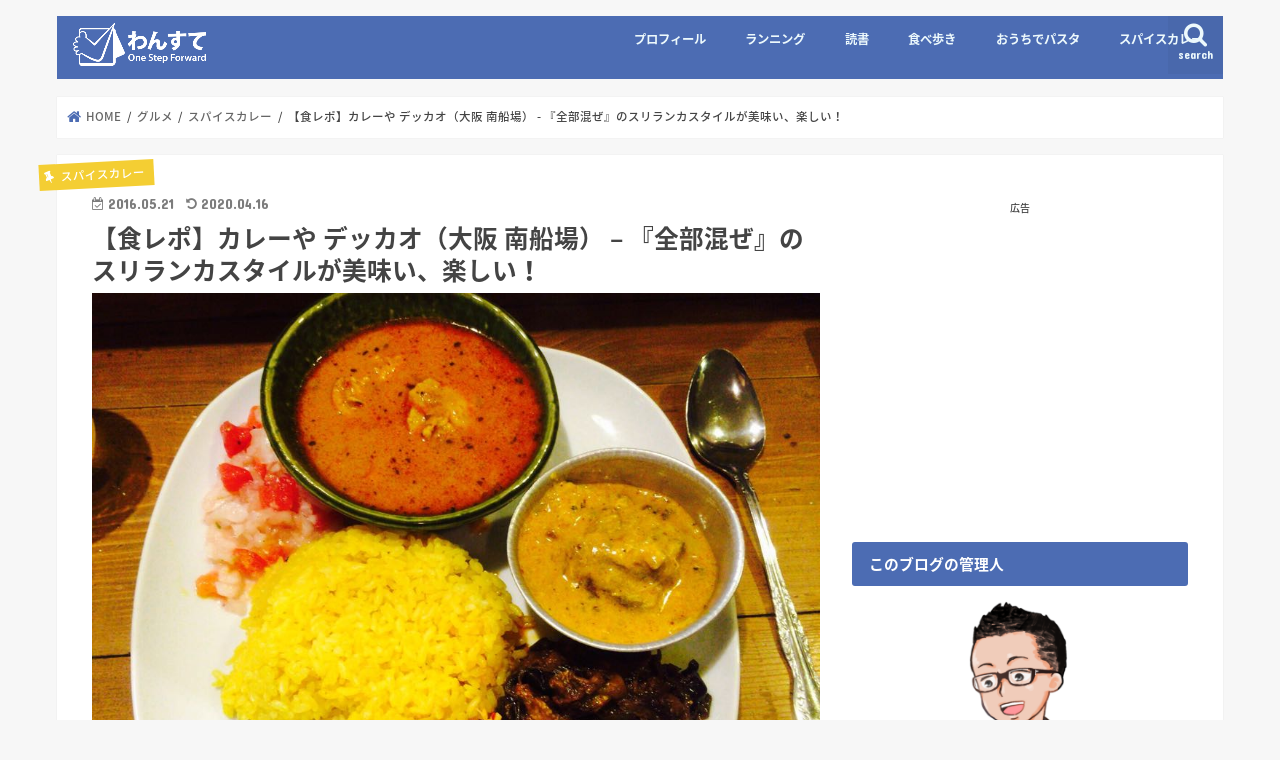

--- FILE ---
content_type: text/html; charset=UTF-8
request_url: https://sugucchi.asia/archives/3819
body_size: 21152
content:
<!doctype html>
<!--[if lt IE 7]><html dir="ltr" lang="ja" prefix="og: https://ogp.me/ns#" class="no-js lt-ie9 lt-ie8 lt-ie7"><![endif]-->
<!--[if (IE 7)&!(IEMobile)]><html dir="ltr" lang="ja" prefix="og: https://ogp.me/ns#" class="no-js lt-ie9 lt-ie8"><![endif]-->
<!--[if (IE 8)&!(IEMobile)]><html dir="ltr" lang="ja" prefix="og: https://ogp.me/ns#" class="no-js lt-ie9"><![endif]-->
<!--[if gt IE 8]><!--> <html dir="ltr" lang="ja" prefix="og: https://ogp.me/ns#" class="no-js"><!--<![endif]-->

<head>
<meta charset="utf-8">
<meta http-equiv="X-UA-Compatible" content="IE=edge">

<meta name="HandheldFriendly" content="True">
<meta name="MobileOptimized" content="320">
<meta name="viewport" content="width=device-width, initial-scale=1"/>

<link rel="icon" href="https://sugucchi.asia/wp/wp-content/uploads/2016/09/favicon.png">
<link rel="pingback" href="https://sugucchi.asia/wp/xmlrpc.php">

<!--[if IE]>
<link rel="shortcut icon" href="https://sugucchi.asia/wp/wp-content/uploads/2016/09/favicon.ico"><![endif]-->
<!--[if lt IE 9]>
<script src="//html5shiv.googlecode.com/svn/trunk/html5.js"></script>
<script src="//css3-mediaqueries-js.googlecode.com/svn/trunk/css3-mediaqueries.js"></script>
<![endif]-->




		<!-- All in One SEO 4.7.8 - aioseo.com -->
		<title>【食レポ】カレーや デッカオ（大阪 南船場） – 『全部混ぜ』のスリランカスタイルが美味い、楽しい！ | わんすて-One Step Forward-</title>
	<meta name="description" content="ぼくのオフィスの近く、大阪市の南船場にカレー屋がどんどん出店しています。 この4月から、北新地のバーを昼間間借" />
	<meta name="robots" content="max-image-preview:large" />
	<meta name="author" content="すぐっち"/>
	<link rel="canonical" href="https://sugucchi.asia/archives/3819" />
	<meta name="generator" content="All in One SEO (AIOSEO) 4.7.8" />
		<meta property="og:locale" content="ja_JP" />
		<meta property="og:site_name" content="わんすて-One Step Forward-" />
		<meta property="og:type" content="article" />
		<meta property="og:title" content="【食レポ】カレーや デッカオ（大阪 南船場） – 『全部混ぜ』のスリランカスタイルが美味い、楽しい！ | わんすて-One Step Forward-" />
		<meta property="og:description" content="ぼくのオフィスの近く、大阪市の南船場にカレー屋がどんどん出店しています。 この4月から、北新地のバーを昼間間借" />
		<meta property="og:url" content="https://sugucchi.asia/archives/3819" />
		<meta property="article:published_time" content="2016-05-21T12:47:18+00:00" />
		<meta property="article:modified_time" content="2020-04-16T14:29:15+00:00" />
		<meta name="twitter:card" content="summary" />
		<meta name="twitter:title" content="【食レポ】カレーや デッカオ（大阪 南船場） – 『全部混ぜ』のスリランカスタイルが美味い、楽しい！ | わんすて-One Step Forward-" />
		<meta name="twitter:description" content="ぼくのオフィスの近く、大阪市の南船場にカレー屋がどんどん出店しています。 この4月から、北新地のバーを昼間間借" />
		<meta name="google" content="nositelinkssearchbox" />
		<script type="application/ld+json" class="aioseo-schema">
			{"@context":"https:\/\/schema.org","@graph":[{"@type":"Article","@id":"https:\/\/sugucchi.asia\/archives\/3819#article","name":"\u3010\u98df\u30ec\u30dd\u3011\u30ab\u30ec\u30fc\u3084 \u30c7\u30c3\u30ab\u30aa\uff08\u5927\u962a \u5357\u8239\u5834\uff09 \u2013 \u300e\u5168\u90e8\u6df7\u305c\u300f\u306e\u30b9\u30ea\u30e9\u30f3\u30ab\u30b9\u30bf\u30a4\u30eb\u304c\u7f8e\u5473\u3044\u3001\u697d\u3057\u3044\uff01 | \u308f\u3093\u3059\u3066-One Step Forward-","headline":"\u3010\u98df\u30ec\u30dd\u3011\u30ab\u30ec\u30fc\u3084 \u30c7\u30c3\u30ab\u30aa\uff08\u5927\u962a \u5357\u8239\u5834\uff09 &#8211; \u300e\u5168\u90e8\u6df7\u305c\u300f\u306e\u30b9\u30ea\u30e9\u30f3\u30ab\u30b9\u30bf\u30a4\u30eb\u304c\u7f8e\u5473\u3044\u3001\u697d\u3057\u3044\uff01","author":{"@id":"https:\/\/sugucchi.asia\/archives\/author\/wpmaster#author"},"publisher":{"@id":"https:\/\/sugucchi.asia\/#person"},"image":{"@type":"ImageObject","url":"https:\/\/sugucchi.asia\/wp\/wp-content\/uploads\/2016\/05\/slproImg_201605211551126.jpg","width":1000,"height":750},"datePublished":"2016-05-21T21:47:18+09:00","dateModified":"2020-04-16T23:29:15+09:00","inLanguage":"ja","mainEntityOfPage":{"@id":"https:\/\/sugucchi.asia\/archives\/3819#webpage"},"isPartOf":{"@id":"https:\/\/sugucchi.asia\/archives\/3819#webpage"},"articleSection":"\u30b9\u30d1\u30a4\u30b9\u30ab\u30ec\u30fc, \u5927\u962a\u30b0\u30eb\u30e1, \u7f8e\u5473\u3057\u3044\u304a\u5e97, \u30b9\u30d1\u30a4\u30b9\u30ab\u30ec\u30fc"},{"@type":"BreadcrumbList","@id":"https:\/\/sugucchi.asia\/archives\/3819#breadcrumblist","itemListElement":[{"@type":"ListItem","@id":"https:\/\/sugucchi.asia\/#listItem","position":1,"name":"\u5bb6"}]},{"@type":"Person","@id":"https:\/\/sugucchi.asia\/#person","name":"\u3059\u3050\u3063\u3061","image":{"@type":"ImageObject","@id":"https:\/\/sugucchi.asia\/archives\/3819#personImage","url":"https:\/\/sugucchi.asia\/wp\/wp-content\/uploads\/2017\/08\/b6acacc616779f0c155100a259c91f91-150x150.jpg","width":96,"height":96,"caption":"\u3059\u3050\u3063\u3061"}},{"@type":"Person","@id":"https:\/\/sugucchi.asia\/archives\/author\/wpmaster#author","url":"https:\/\/sugucchi.asia\/archives\/author\/wpmaster","name":"\u3059\u3050\u3063\u3061","image":{"@type":"ImageObject","@id":"https:\/\/sugucchi.asia\/archives\/3819#authorImage","url":"https:\/\/sugucchi.asia\/wp\/wp-content\/uploads\/2017\/08\/b6acacc616779f0c155100a259c91f91-150x150.jpg","width":96,"height":96,"caption":"\u3059\u3050\u3063\u3061"}},{"@type":"WebPage","@id":"https:\/\/sugucchi.asia\/archives\/3819#webpage","url":"https:\/\/sugucchi.asia\/archives\/3819","name":"\u3010\u98df\u30ec\u30dd\u3011\u30ab\u30ec\u30fc\u3084 \u30c7\u30c3\u30ab\u30aa\uff08\u5927\u962a \u5357\u8239\u5834\uff09 \u2013 \u300e\u5168\u90e8\u6df7\u305c\u300f\u306e\u30b9\u30ea\u30e9\u30f3\u30ab\u30b9\u30bf\u30a4\u30eb\u304c\u7f8e\u5473\u3044\u3001\u697d\u3057\u3044\uff01 | \u308f\u3093\u3059\u3066-One Step Forward-","description":"\u307c\u304f\u306e\u30aa\u30d5\u30a3\u30b9\u306e\u8fd1\u304f\u3001\u5927\u962a\u5e02\u306e\u5357\u8239\u5834\u306b\u30ab\u30ec\u30fc\u5c4b\u304c\u3069\u3093\u3069\u3093\u51fa\u5e97\u3057\u3066\u3044\u307e\u3059\u3002 \u3053\u306e4\u6708\u304b\u3089\u3001\u5317\u65b0\u5730\u306e\u30d0\u30fc\u3092\u663c\u9593\u9593\u501f","inLanguage":"ja","isPartOf":{"@id":"https:\/\/sugucchi.asia\/#website"},"breadcrumb":{"@id":"https:\/\/sugucchi.asia\/archives\/3819#breadcrumblist"},"author":{"@id":"https:\/\/sugucchi.asia\/archives\/author\/wpmaster#author"},"creator":{"@id":"https:\/\/sugucchi.asia\/archives\/author\/wpmaster#author"},"image":{"@type":"ImageObject","url":"https:\/\/sugucchi.asia\/wp\/wp-content\/uploads\/2016\/05\/slproImg_201605211551126.jpg","@id":"https:\/\/sugucchi.asia\/archives\/3819\/#mainImage","width":1000,"height":750},"primaryImageOfPage":{"@id":"https:\/\/sugucchi.asia\/archives\/3819#mainImage"},"datePublished":"2016-05-21T21:47:18+09:00","dateModified":"2020-04-16T23:29:15+09:00"},{"@type":"WebSite","@id":"https:\/\/sugucchi.asia\/#website","url":"https:\/\/sugucchi.asia\/","name":"\u308f\u3093\u3059\u3066-One Step Forward-","description":"\u5922\u3092\u3001\u81ea\u5206\u3092\u3001\u4e00\u6b69\u524d\u3078\uff01","inLanguage":"ja","publisher":{"@id":"https:\/\/sugucchi.asia\/#person"}}]}
		</script>
		<!-- All in One SEO -->

<link rel='dns-prefetch' href='//ajax.googleapis.com' />
<link rel='dns-prefetch' href='//fonts.googleapis.com' />
<link rel='dns-prefetch' href='//maxcdn.bootstrapcdn.com' />
<link rel='dns-prefetch' href='//s.w.org' />
<link rel='dns-prefetch' href='//v0.wordpress.com' />
<link rel="alternate" type="application/rss+xml" title="わんすて-One Step Forward- &raquo; フィード" href="https://sugucchi.asia/feed" />
<link rel="alternate" type="application/rss+xml" title="わんすて-One Step Forward- &raquo; コメントフィード" href="https://sugucchi.asia/comments/feed" />
		<!-- This site uses the Google Analytics by ExactMetrics plugin v8.3.2 - Using Analytics tracking - https://www.exactmetrics.com/ -->
							<script src="//www.googletagmanager.com/gtag/js?id=G-TB9XRDSZHM"  data-cfasync="false" data-wpfc-render="false" type="text/javascript" async></script>
			<script data-cfasync="false" data-wpfc-render="false" type="text/javascript">
				var em_version = '8.3.2';
				var em_track_user = true;
				var em_no_track_reason = '';
								var ExactMetricsDefaultLocations = {"page_location":"https:\/\/sugucchi.asia\/archives\/3819\/"};
				if ( typeof ExactMetricsPrivacyGuardFilter === 'function' ) {
					var ExactMetricsLocations = (typeof ExactMetricsExcludeQuery === 'object') ? ExactMetricsPrivacyGuardFilter( ExactMetricsExcludeQuery ) : ExactMetricsPrivacyGuardFilter( ExactMetricsDefaultLocations );
				} else {
					var ExactMetricsLocations = (typeof ExactMetricsExcludeQuery === 'object') ? ExactMetricsExcludeQuery : ExactMetricsDefaultLocations;
				}

								var disableStrs = [
										'ga-disable-G-TB9XRDSZHM',
									];

				/* Function to detect opted out users */
				function __gtagTrackerIsOptedOut() {
					for (var index = 0; index < disableStrs.length; index++) {
						if (document.cookie.indexOf(disableStrs[index] + '=true') > -1) {
							return true;
						}
					}

					return false;
				}

				/* Disable tracking if the opt-out cookie exists. */
				if (__gtagTrackerIsOptedOut()) {
					for (var index = 0; index < disableStrs.length; index++) {
						window[disableStrs[index]] = true;
					}
				}

				/* Opt-out function */
				function __gtagTrackerOptout() {
					for (var index = 0; index < disableStrs.length; index++) {
						document.cookie = disableStrs[index] + '=true; expires=Thu, 31 Dec 2099 23:59:59 UTC; path=/';
						window[disableStrs[index]] = true;
					}
				}

				if ('undefined' === typeof gaOptout) {
					function gaOptout() {
						__gtagTrackerOptout();
					}
				}
								window.dataLayer = window.dataLayer || [];

				window.ExactMetricsDualTracker = {
					helpers: {},
					trackers: {},
				};
				if (em_track_user) {
					function __gtagDataLayer() {
						dataLayer.push(arguments);
					}

					function __gtagTracker(type, name, parameters) {
						if (!parameters) {
							parameters = {};
						}

						if (parameters.send_to) {
							__gtagDataLayer.apply(null, arguments);
							return;
						}

						if (type === 'event') {
														parameters.send_to = exactmetrics_frontend.v4_id;
							var hookName = name;
							if (typeof parameters['event_category'] !== 'undefined') {
								hookName = parameters['event_category'] + ':' + name;
							}

							if (typeof ExactMetricsDualTracker.trackers[hookName] !== 'undefined') {
								ExactMetricsDualTracker.trackers[hookName](parameters);
							} else {
								__gtagDataLayer('event', name, parameters);
							}
							
						} else {
							__gtagDataLayer.apply(null, arguments);
						}
					}

					__gtagTracker('js', new Date());
					__gtagTracker('set', {
						'developer_id.dNDMyYj': true,
											});
					if ( ExactMetricsLocations.page_location ) {
						__gtagTracker('set', ExactMetricsLocations);
					}
										__gtagTracker('config', 'G-TB9XRDSZHM', {"forceSSL":"true"} );
															window.gtag = __gtagTracker;										(function () {
						/* https://developers.google.com/analytics/devguides/collection/analyticsjs/ */
						/* ga and __gaTracker compatibility shim. */
						var noopfn = function () {
							return null;
						};
						var newtracker = function () {
							return new Tracker();
						};
						var Tracker = function () {
							return null;
						};
						var p = Tracker.prototype;
						p.get = noopfn;
						p.set = noopfn;
						p.send = function () {
							var args = Array.prototype.slice.call(arguments);
							args.unshift('send');
							__gaTracker.apply(null, args);
						};
						var __gaTracker = function () {
							var len = arguments.length;
							if (len === 0) {
								return;
							}
							var f = arguments[len - 1];
							if (typeof f !== 'object' || f === null || typeof f.hitCallback !== 'function') {
								if ('send' === arguments[0]) {
									var hitConverted, hitObject = false, action;
									if ('event' === arguments[1]) {
										if ('undefined' !== typeof arguments[3]) {
											hitObject = {
												'eventAction': arguments[3],
												'eventCategory': arguments[2],
												'eventLabel': arguments[4],
												'value': arguments[5] ? arguments[5] : 1,
											}
										}
									}
									if ('pageview' === arguments[1]) {
										if ('undefined' !== typeof arguments[2]) {
											hitObject = {
												'eventAction': 'page_view',
												'page_path': arguments[2],
											}
										}
									}
									if (typeof arguments[2] === 'object') {
										hitObject = arguments[2];
									}
									if (typeof arguments[5] === 'object') {
										Object.assign(hitObject, arguments[5]);
									}
									if ('undefined' !== typeof arguments[1].hitType) {
										hitObject = arguments[1];
										if ('pageview' === hitObject.hitType) {
											hitObject.eventAction = 'page_view';
										}
									}
									if (hitObject) {
										action = 'timing' === arguments[1].hitType ? 'timing_complete' : hitObject.eventAction;
										hitConverted = mapArgs(hitObject);
										__gtagTracker('event', action, hitConverted);
									}
								}
								return;
							}

							function mapArgs(args) {
								var arg, hit = {};
								var gaMap = {
									'eventCategory': 'event_category',
									'eventAction': 'event_action',
									'eventLabel': 'event_label',
									'eventValue': 'event_value',
									'nonInteraction': 'non_interaction',
									'timingCategory': 'event_category',
									'timingVar': 'name',
									'timingValue': 'value',
									'timingLabel': 'event_label',
									'page': 'page_path',
									'location': 'page_location',
									'title': 'page_title',
									'referrer' : 'page_referrer',
								};
								for (arg in args) {
																		if (!(!args.hasOwnProperty(arg) || !gaMap.hasOwnProperty(arg))) {
										hit[gaMap[arg]] = args[arg];
									} else {
										hit[arg] = args[arg];
									}
								}
								return hit;
							}

							try {
								f.hitCallback();
							} catch (ex) {
							}
						};
						__gaTracker.create = newtracker;
						__gaTracker.getByName = newtracker;
						__gaTracker.getAll = function () {
							return [];
						};
						__gaTracker.remove = noopfn;
						__gaTracker.loaded = true;
						window['__gaTracker'] = __gaTracker;
					})();
									} else {
										console.log("");
					(function () {
						function __gtagTracker() {
							return null;
						}

						window['__gtagTracker'] = __gtagTracker;
						window['gtag'] = __gtagTracker;
					})();
									}
			</script>
				<!-- / Google Analytics by ExactMetrics -->
				<script type="text/javascript">
			window._wpemojiSettings = {"baseUrl":"https:\/\/s.w.org\/images\/core\/emoji\/13.1.0\/72x72\/","ext":".png","svgUrl":"https:\/\/s.w.org\/images\/core\/emoji\/13.1.0\/svg\/","svgExt":".svg","source":{"concatemoji":"https:\/\/sugucchi.asia\/wp\/wp-includes\/js\/wp-emoji-release.min.js"}};
			!function(e,a,t){var n,r,o,i=a.createElement("canvas"),p=i.getContext&&i.getContext("2d");function s(e,t){var a=String.fromCharCode;p.clearRect(0,0,i.width,i.height),p.fillText(a.apply(this,e),0,0);e=i.toDataURL();return p.clearRect(0,0,i.width,i.height),p.fillText(a.apply(this,t),0,0),e===i.toDataURL()}function c(e){var t=a.createElement("script");t.src=e,t.defer=t.type="text/javascript",a.getElementsByTagName("head")[0].appendChild(t)}for(o=Array("flag","emoji"),t.supports={everything:!0,everythingExceptFlag:!0},r=0;r<o.length;r++)t.supports[o[r]]=function(e){if(!p||!p.fillText)return!1;switch(p.textBaseline="top",p.font="600 32px Arial",e){case"flag":return s([127987,65039,8205,9895,65039],[127987,65039,8203,9895,65039])?!1:!s([55356,56826,55356,56819],[55356,56826,8203,55356,56819])&&!s([55356,57332,56128,56423,56128,56418,56128,56421,56128,56430,56128,56423,56128,56447],[55356,57332,8203,56128,56423,8203,56128,56418,8203,56128,56421,8203,56128,56430,8203,56128,56423,8203,56128,56447]);case"emoji":return!s([10084,65039,8205,55357,56613],[10084,65039,8203,55357,56613])}return!1}(o[r]),t.supports.everything=t.supports.everything&&t.supports[o[r]],"flag"!==o[r]&&(t.supports.everythingExceptFlag=t.supports.everythingExceptFlag&&t.supports[o[r]]);t.supports.everythingExceptFlag=t.supports.everythingExceptFlag&&!t.supports.flag,t.DOMReady=!1,t.readyCallback=function(){t.DOMReady=!0},t.supports.everything||(n=function(){t.readyCallback()},a.addEventListener?(a.addEventListener("DOMContentLoaded",n,!1),e.addEventListener("load",n,!1)):(e.attachEvent("onload",n),a.attachEvent("onreadystatechange",function(){"complete"===a.readyState&&t.readyCallback()})),(n=t.source||{}).concatemoji?c(n.concatemoji):n.wpemoji&&n.twemoji&&(c(n.twemoji),c(n.wpemoji)))}(window,document,window._wpemojiSettings);
		</script>
		<style type="text/css">
img.wp-smiley,
img.emoji {
	display: inline !important;
	border: none !important;
	box-shadow: none !important;
	height: 1em !important;
	width: 1em !important;
	margin: 0 .07em !important;
	vertical-align: -0.1em !important;
	background: none !important;
	padding: 0 !important;
}
</style>
	<link rel='stylesheet' id='wp-block-library-css'  href='https://sugucchi.asia/wp/wp-includes/css/dist/block-library/style.min.css' type='text/css' media='all' />
<style id='wp-block-library-inline-css' type='text/css'>
.has-text-align-justify{text-align:justify;}
</style>
<link rel='stylesheet' id='mediaelement-css'  href='https://sugucchi.asia/wp/wp-includes/js/mediaelement/mediaelementplayer-legacy.min.css' type='text/css' media='all' />
<link rel='stylesheet' id='wp-mediaelement-css'  href='https://sugucchi.asia/wp/wp-includes/js/mediaelement/wp-mediaelement.min.css' type='text/css' media='all' />
<link rel='stylesheet' id='relation-link-mono96.css-css'  href='https://sugucchi.asia/wp/wp-content/plugins/Relation-link-mono96/css/relation-link-mono96.css' type='text/css' media='all' />
<link rel='stylesheet' id='pz-linkcard-css'  href='//sugucchi.asia/wp/wp-content/uploads/pz-linkcard/style.css' type='text/css' media='all' />
<link rel='stylesheet' id='toc-screen-css'  href='https://sugucchi.asia/wp/wp-content/plugins/table-of-contents-plus/screen.min.css' type='text/css' media='all' />
<link rel='stylesheet' id='ppress-frontend-css'  href='https://sugucchi.asia/wp/wp-content/plugins/wp-user-avatar/assets/css/frontend.min.css' type='text/css' media='all' />
<link rel='stylesheet' id='ppress-flatpickr-css'  href='https://sugucchi.asia/wp/wp-content/plugins/wp-user-avatar/assets/flatpickr/flatpickr.min.css' type='text/css' media='all' />
<link rel='stylesheet' id='ppress-select2-css'  href='https://sugucchi.asia/wp/wp-content/plugins/wp-user-avatar/assets/select2/select2.min.css' type='text/css' media='all' />
<link rel='stylesheet' id='style-css'  href='https://sugucchi.asia/wp/wp-content/themes/jstork/style.css' type='text/css' media='all' />
<link rel='stylesheet' id='child-style-css'  href='https://sugucchi.asia/wp/wp-content/themes/jstork_custom/style.css' type='text/css' media='all' />
<link rel='stylesheet' id='slick-css'  href='https://sugucchi.asia/wp/wp-content/themes/jstork/library/css/slick.css' type='text/css' media='all' />
<link rel='stylesheet' id='shortcode-css'  href='https://sugucchi.asia/wp/wp-content/themes/jstork/library/css/shortcode.css' type='text/css' media='all' />
<link rel='stylesheet' id='gf_Concert-css'  href='//fonts.googleapis.com/css?family=Concert+One' type='text/css' media='all' />
<link rel='stylesheet' id='gf_Lato-css'  href='//fonts.googleapis.com/css?family=Lato' type='text/css' media='all' />
<link rel='stylesheet' id='fontawesome-css'  href='//maxcdn.bootstrapcdn.com/font-awesome/4.7.0/css/font-awesome.min.css' type='text/css' media='all' />
<link rel='stylesheet' id='remodal-css'  href='https://sugucchi.asia/wp/wp-content/themes/jstork/library/css/remodal.css' type='text/css' media='all' />
<link rel='stylesheet' id='animate-css'  href='https://sugucchi.asia/wp/wp-content/themes/jstork/library/css/animate.min.css' type='text/css' media='all' />
<link rel='stylesheet' id='va-social-buzz-css'  href='https://sugucchi.asia/wp/wp-content/plugins/va-social-buzz/assets/css/style.min.css' type='text/css' media='all' />
<style id='va-social-buzz-inline-css' type='text/css'>
.va-social-buzz .vasb_fb .vasb_fb_thumbnail{background-image:url(https://sugucchi.asia/wp/wp-content/uploads/2016/05/slproImg_201605211551126.jpg);}#secondary #widget-area .va-social-buzz .vasb_fb .vasb_fb_like,#secondary .widget-area .va-social-buzz .vasb_fb .vasb_fb_like,#secondary.widget-area .va-social-buzz .vasb_fb .vasb_fb_like,.secondary .widget-area .va-social-buzz .vasb_fb .vasb_fb_like,.sidebar-container .va-social-buzz .vasb_fb .vasb_fb_like,.va-social-buzz .vasb_fb .vasb_fb_like{background-color:rgba(76,108,179,0.7);color:#ffffff;}@media only screen and (min-width:711px){.va-social-buzz .vasb_fb .vasb_fb_like{background-color:rgba(76,108,179,1);}}
</style>
<link rel='stylesheet' id='jetpack_css-css'  href='https://sugucchi.asia/wp/wp-content/plugins/jetpack/css/jetpack.css' type='text/css' media='all' />
<script type='text/javascript' src='https://sugucchi.asia/wp/wp-content/plugins/google-analytics-dashboard-for-wp/assets/js/frontend-gtag.min.js' id='exactmetrics-frontend-script-js'></script>
<script data-cfasync="false" data-wpfc-render="false" type="text/javascript" id='exactmetrics-frontend-script-js-extra'>/* <![CDATA[ */
var exactmetrics_frontend = {"js_events_tracking":"true","download_extensions":"zip,ra,mp,avi,flv,mpeg,pdf,doc,ppt,xls,jp,png,gif,tiff,bmp,txt","inbound_paths":"[{\"path\":\"\\\/go\\\/\",\"label\":\"affiliate\"},{\"path\":\"\\\/recommend\\\/\",\"label\":\"affiliate\"}]","home_url":"https:\/\/sugucchi.asia","hash_tracking":"false","v4_id":"G-TB9XRDSZHM"};/* ]]> */
</script>
<script type='text/javascript' src='//ajax.googleapis.com/ajax/libs/jquery/1.12.4/jquery.min.js' id='jquery-js'></script>
<script type='text/javascript' src='https://sugucchi.asia/wp/wp-content/plugins/wp-user-avatar/assets/flatpickr/flatpickr.min.js' id='ppress-flatpickr-js'></script>
<script type='text/javascript' src='https://sugucchi.asia/wp/wp-content/plugins/wp-user-avatar/assets/select2/select2.min.js' id='ppress-select2-js'></script>
<link rel="https://api.w.org/" href="https://sugucchi.asia/wp-json/" /><link rel="alternate" type="application/json" href="https://sugucchi.asia/wp-json/wp/v2/posts/3819" /><link rel="EditURI" type="application/rsd+xml" title="RSD" href="https://sugucchi.asia/wp/xmlrpc.php?rsd" />
<link rel="wlwmanifest" type="application/wlwmanifest+xml" href="https://sugucchi.asia/wp/wp-includes/wlwmanifest.xml" /> 

<link rel='shortlink' href='https://wp.me/p4hle7-ZB' />
<link rel="alternate" type="application/json+oembed" href="https://sugucchi.asia/wp-json/oembed/1.0/embed?url=https%3A%2F%2Fsugucchi.asia%2Farchives%2F3819" />
<link rel="alternate" type="text/xml+oembed" href="https://sugucchi.asia/wp-json/oembed/1.0/embed?url=https%3A%2F%2Fsugucchi.asia%2Farchives%2F3819&#038;format=xml" />
<meta name="google-site-verification" content="3funbWqtRoSMJOZs5IiksMekNgXv_-F25TAnwQivngI" />
<style type='text/css'>img#wpstats{display:none}</style>
	<style type="text/css">
body{color: #444444;}
a, #breadcrumb li.bc_homelink a::before, .authorbox .author_sns li a::before{color: #4c6cb3;}
a:hover{color: #1e73be;}
.article-footer .post-categories li a,.article-footer .tags a,.accordionBtn{  background: #4c6cb3;  border-color: #4c6cb3;}
.article-footer .tags a{color:#4c6cb3; background: none;}
.article-footer .post-categories li a:hover,.article-footer .tags a:hover,.accordionBtn.active{ background:#1e73be;  border-color:#1e73be;}
input[type="text"],input[type="password"],input[type="datetime"],input[type="datetime-local"],input[type="date"],input[type="month"],input[type="time"],input[type="week"],input[type="number"],input[type="email"],input[type="url"],input[type="search"],input[type="tel"],input[type="color"],select,textarea,.field { background-color: #ffffff;}
.header{color: #ffffff;}
.bgfull .header,.header.bg,.header #inner-header,.menu-sp{background: #4c6cb3;}
#logo a{color: #ffffff;}
#g_nav .nav li a,.nav_btn,.menu-sp a,.menu-sp a,.menu-sp > ul:after{color: #edf9fc;}
#logo a:hover,#g_nav .nav li a:hover,.nav_btn:hover{color:#eeeeee;}
@media only screen and (min-width: 768px) {
.nav > li > a:after{background: #eeeeee;}
.nav ul {background: #4c6cb3;}
#g_nav .nav li ul.sub-menu li a{color: #f7f7f7;}
}
@media only screen and (max-width: 1165px) {
.site_description{background: #4c6cb3; color: #ffffff;}
}
#inner-content, #breadcrumb, .entry-content blockquote:before, .entry-content blockquote:after{background: #ffffff}
.top-post-list .post-list:before{background: #4c6cb3;}
.widget li a:after{color: #4c6cb3;}
.entry-content h2,.widgettitle,.accordion::before{background: #4c6cb3; color: #ffffff;}
.entry-content h3{border-color: #4c6cb3;}
.h_boader .entry-content h2{border-color: #4c6cb3; color: #444444;}
.h_balloon .entry-content h2:after{border-top-color: #4c6cb3;}
.entry-content ul li:before{ background: #4c6cb3;}
.entry-content ol li:before{ background: #4c6cb3;}
.post-list-card .post-list .eyecatch .cat-name,.top-post-list .post-list .eyecatch .cat-name,.byline .cat-name,.single .authorbox .author-newpost li .cat-name,.related-box li .cat-name,.carouselwrap .cat-name,.eyecatch .cat-name{background: #f4ce33; color:  #ffffff;}
ul.wpp-list li a:before{background: #4c6cb3; color: #ffffff;}
.readmore a{border:1px solid #4c6cb3;color:#4c6cb3;}
.readmore a:hover{background:#4c6cb3;color:#fff;}
.btn-wrap a{background: #4c6cb3;border: 1px solid #4c6cb3;}
.btn-wrap a:hover{background: #1e73be;border-color: #1e73be;}
.btn-wrap.simple a{border:1px solid #4c6cb3;color:#4c6cb3;}
.btn-wrap.simple a:hover{background:#4c6cb3;}
.blue-btn, .comment-reply-link, #submit { background-color: #4c6cb3; }
.blue-btn:hover, .comment-reply-link:hover, #submit:hover, .blue-btn:focus, .comment-reply-link:focus, #submit:focus {background-color: #1e73be; }
#sidebar1{color: #444444;}
.widget:not(.widget_text) a{color:#666666;}
.widget:not(.widget_text) a:hover{color:#999999;}
.bgfull #footer-top,#footer-top .inner,.cta-inner{background-color: #4c6cb3; color: #CACACA;}
.footer a,#footer-top a{color: #f7f7f7;}
#footer-top .widgettitle{color: #CACACA;}
.bgfull .footer,.footer.bg,.footer .inner {background-color: #4c6cb3;color: #CACACA;}
.footer-links li a:before{ color: #4c6cb3;}
.pagination a, .pagination span,.page-links a{border-color: #4c6cb3; color: #4c6cb3;}
.pagination .current,.pagination .current:hover,.page-links ul > li > span{background-color: #4c6cb3; border-color: #4c6cb3;}
.pagination a:hover, .pagination a:focus,.page-links a:hover, .page-links a:focus{background-color: #4c6cb3; color: #fff;}
</style>
<style>.simplemap img{max-width:none !important;padding:0 !important;margin:0 !important;}.staticmap,.staticmap img{max-width:100% !important;height:auto !important;}.simplemap .simplemap-content{display:none;}</style>
<link rel="stylesheet" type="text/css" id="wp-custom-css" href="https://sugucchi.asia/?custom-css=55d01167e0" />	
<script type="text/javascript" language="javascript">
    var vc_pid = "885159837";
</script><script type="text/javascript" src="//aml.valuecommerce.com/vcdal.js" async></script>
</head>

<body class="post-template-default single single-post postid-3819 single-format-standard bgnormal pannavi_on h_default sidebarright date_on">
<div id="container" class=" sidebarright date_on">

<header class="header animated fadeIn bgnormal headerleft" role="banner">
<div id="inner-header" class="wrap cf">
<div id="logo" class="gf fs_s">
<p class="h1 img"><a href="https://sugucchi.asia"><img src="https://sugucchi.asia/wp/wp-content/uploads/2016/09/oneste-logo02_450.png" alt="わんすて-One Step Forward-"></a></p>
</div>

<nav id="g_nav" role="navigation">
<a href="#searchbox" data-remodal-target="searchbox" class="nav_btn search_btn"><span class="text gf">search</span></a>

<ul id="menu-pc-%e3%83%88%e3%83%83%e3%83%97%e3%83%a1%e3%83%8b%e3%83%a5%e3%83%bc" class="nav top-nav cf"><li id="menu-item-3921" class="menu-item menu-item-type-post_type menu-item-object-page menu-item-3921"><a href="https://sugucchi.asia/about-myself">プロフィール</a></li>
<li id="menu-item-3947" class="menu-item menu-item-type-taxonomy menu-item-object-category menu-item-3947"><a href="https://sugucchi.asia/archives/category/running">ランニング</a></li>
<li id="menu-item-3951" class="menu-item menu-item-type-taxonomy menu-item-object-category menu-item-3951"><a href="https://sugucchi.asia/archives/category/%e8%aa%ad%e6%9b%b8">読書</a></li>
<li id="menu-item-3948" class="menu-item menu-item-type-taxonomy menu-item-object-category current-post-ancestor current-menu-parent current-post-parent menu-item-3948"><a href="https://sugucchi.asia/archives/category/%e3%82%b0%e3%83%ab%e3%83%a1/%e7%be%8e%e5%91%b3%e3%81%97%e3%81%84%e3%81%8a%e5%ba%97">食べ歩き</a></li>
<li id="menu-item-3949" class="menu-item menu-item-type-taxonomy menu-item-object-category menu-item-3949"><a href="https://sugucchi.asia/archives/category/%e3%82%b0%e3%83%ab%e3%83%a1/pasta-at-home">おうちでパスタ</a></li>
<li id="menu-item-10027" class="menu-item menu-item-type-taxonomy menu-item-object-category current-post-ancestor current-menu-parent current-post-parent menu-item-10027"><a href="https://sugucchi.asia/archives/category/%e3%82%b0%e3%83%ab%e3%83%a1/spice-curry">スパイスカレー</a></li>
</ul></nav>

<a href="#spnavi" data-remodal-target="spnavi" class="nav_btn"><span class="text gf">menu</span></a>


</div>
</header>

<div class="remodal" data-remodal-id="spnavi" data-remodal-options="hashTracking:false">
<button data-remodal-action="close" class="remodal-close"><span class="text gf">CLOSE</span></button>
<div id="categories-4" class="widget widget_categories"><h4 class="widgettitle"><span>カテゴリー</span></h4><form action="https://sugucchi.asia" method="get"><label class="screen-reader-text" for="cat">カテゴリー</label><select  name='cat' id='cat' class='postform' >
	<option value='-1'>カテゴリーを選択</option>
	<option class="level-0" value="93">APU GCEP&nbsp;&nbsp;(12)</option>
	<option class="level-0" value="53">イベント大好きです&nbsp;&nbsp;(63)</option>
	<option class="level-0" value="29">おうちでパスタ&nbsp;&nbsp;(22)</option>
	<option class="level-0" value="2">グルメ&nbsp;&nbsp;(13)</option>
	<option class="level-0" value="80">サッカー素人パパコーチ&nbsp;&nbsp;(8)</option>
	<option class="level-0" value="97">スパイスカレー&nbsp;&nbsp;(16)</option>
	<option class="level-0" value="12">スポーツ&nbsp;&nbsp;(5)</option>
	<option class="level-0" value="23">パパ論&nbsp;&nbsp;(26)</option>
	<option class="level-0" value="94">ビブラムファイブフィンガーズ&nbsp;&nbsp;(12)</option>
	<option class="level-0" value="70">ブログ&nbsp;&nbsp;(41)</option>
	<option class="level-0" value="72">ボディメイク&nbsp;&nbsp;(27)</option>
	<option class="level-0" value="81">ラーメン店&nbsp;&nbsp;(21)</option>
	<option class="level-0" value="18">ライフ&nbsp;&nbsp;(16)</option>
	<option class="level-0" value="5">ランニング・マラソン&nbsp;&nbsp;(116)</option>
	<option class="level-0" value="99">名古屋グルメ&nbsp;&nbsp;(1)</option>
	<option class="level-0" value="92">土屋鞄&nbsp;&nbsp;(5)</option>
	<option class="level-0" value="83">大阪グルメ&nbsp;&nbsp;(43)</option>
	<option class="level-0" value="85">広島グルメ&nbsp;&nbsp;(11)</option>
	<option class="level-0" value="91">愛媛グルメ&nbsp;&nbsp;(3)</option>
	<option class="level-0" value="51">感じたことそのまま&nbsp;&nbsp;(72)</option>
	<option class="level-0" value="73">旅ラン&nbsp;&nbsp;(21)</option>
	<option class="level-0" value="19">旅行記&nbsp;&nbsp;(42)</option>
	<option class="level-0" value="74">日記&nbsp;&nbsp;(28)</option>
	<option class="level-0" value="96">沖縄グルメ&nbsp;&nbsp;(5)</option>
	<option class="level-0" value="98">猫のいる暮らし&nbsp;&nbsp;(2)</option>
	<option class="level-0" value="86">福岡グルメ&nbsp;&nbsp;(11)</option>
	<option class="level-0" value="28">美味しいお店&nbsp;&nbsp;(86)</option>
	<option class="level-0" value="27">習慣化&nbsp;&nbsp;(4)</option>
	<option class="level-0" value="24">読書&nbsp;&nbsp;(59)</option>
	<option class="level-0" value="50">買ってよかった&nbsp;&nbsp;(29)</option>
	<option class="level-0" value="90">高知グルメ&nbsp;&nbsp;(4)</option>
</select>
</form>
<script type="text/javascript">
/* <![CDATA[ */
(function() {
	var dropdown = document.getElementById( "cat" );
	function onCatChange() {
		if ( dropdown.options[ dropdown.selectedIndex ].value > 0 ) {
			dropdown.parentNode.submit();
		}
	}
	dropdown.onchange = onCatChange;
})();
/* ]]> */
</script>

			</div><div id="archives-4" class="widget widget_archive"><h4 class="widgettitle"><span>アーカイブ</span></h4>		<label class="screen-reader-text" for="archives-dropdown-4">アーカイブ</label>
		<select id="archives-dropdown-4" name="archive-dropdown">
			
			<option value="">月を選択</option>
				<option value='https://sugucchi.asia/archives/date/2022/01'> 2022年1月 </option>
	<option value='https://sugucchi.asia/archives/date/2021/09'> 2021年9月 </option>
	<option value='https://sugucchi.asia/archives/date/2021/06'> 2021年6月 </option>
	<option value='https://sugucchi.asia/archives/date/2021/05'> 2021年5月 </option>
	<option value='https://sugucchi.asia/archives/date/2021/01'> 2021年1月 </option>
	<option value='https://sugucchi.asia/archives/date/2020/12'> 2020年12月 </option>
	<option value='https://sugucchi.asia/archives/date/2020/10'> 2020年10月 </option>
	<option value='https://sugucchi.asia/archives/date/2020/08'> 2020年8月 </option>
	<option value='https://sugucchi.asia/archives/date/2020/07'> 2020年7月 </option>
	<option value='https://sugucchi.asia/archives/date/2020/06'> 2020年6月 </option>
	<option value='https://sugucchi.asia/archives/date/2020/05'> 2020年5月 </option>
	<option value='https://sugucchi.asia/archives/date/2020/04'> 2020年4月 </option>
	<option value='https://sugucchi.asia/archives/date/2020/03'> 2020年3月 </option>
	<option value='https://sugucchi.asia/archives/date/2020/02'> 2020年2月 </option>
	<option value='https://sugucchi.asia/archives/date/2020/01'> 2020年1月 </option>
	<option value='https://sugucchi.asia/archives/date/2019/12'> 2019年12月 </option>
	<option value='https://sugucchi.asia/archives/date/2019/09'> 2019年9月 </option>
	<option value='https://sugucchi.asia/archives/date/2019/08'> 2019年8月 </option>
	<option value='https://sugucchi.asia/archives/date/2019/07'> 2019年7月 </option>
	<option value='https://sugucchi.asia/archives/date/2019/06'> 2019年6月 </option>
	<option value='https://sugucchi.asia/archives/date/2019/05'> 2019年5月 </option>
	<option value='https://sugucchi.asia/archives/date/2019/04'> 2019年4月 </option>
	<option value='https://sugucchi.asia/archives/date/2019/03'> 2019年3月 </option>
	<option value='https://sugucchi.asia/archives/date/2019/02'> 2019年2月 </option>
	<option value='https://sugucchi.asia/archives/date/2019/01'> 2019年1月 </option>
	<option value='https://sugucchi.asia/archives/date/2018/12'> 2018年12月 </option>
	<option value='https://sugucchi.asia/archives/date/2018/11'> 2018年11月 </option>
	<option value='https://sugucchi.asia/archives/date/2018/10'> 2018年10月 </option>
	<option value='https://sugucchi.asia/archives/date/2018/09'> 2018年9月 </option>
	<option value='https://sugucchi.asia/archives/date/2018/08'> 2018年8月 </option>
	<option value='https://sugucchi.asia/archives/date/2018/07'> 2018年7月 </option>
	<option value='https://sugucchi.asia/archives/date/2018/06'> 2018年6月 </option>
	<option value='https://sugucchi.asia/archives/date/2018/05'> 2018年5月 </option>
	<option value='https://sugucchi.asia/archives/date/2018/04'> 2018年4月 </option>
	<option value='https://sugucchi.asia/archives/date/2018/03'> 2018年3月 </option>
	<option value='https://sugucchi.asia/archives/date/2018/02'> 2018年2月 </option>
	<option value='https://sugucchi.asia/archives/date/2018/01'> 2018年1月 </option>
	<option value='https://sugucchi.asia/archives/date/2017/12'> 2017年12月 </option>
	<option value='https://sugucchi.asia/archives/date/2017/11'> 2017年11月 </option>
	<option value='https://sugucchi.asia/archives/date/2017/10'> 2017年10月 </option>
	<option value='https://sugucchi.asia/archives/date/2017/09'> 2017年9月 </option>
	<option value='https://sugucchi.asia/archives/date/2017/08'> 2017年8月 </option>
	<option value='https://sugucchi.asia/archives/date/2017/07'> 2017年7月 </option>
	<option value='https://sugucchi.asia/archives/date/2017/06'> 2017年6月 </option>
	<option value='https://sugucchi.asia/archives/date/2017/05'> 2017年5月 </option>
	<option value='https://sugucchi.asia/archives/date/2017/04'> 2017年4月 </option>
	<option value='https://sugucchi.asia/archives/date/2017/03'> 2017年3月 </option>
	<option value='https://sugucchi.asia/archives/date/2017/02'> 2017年2月 </option>
	<option value='https://sugucchi.asia/archives/date/2017/01'> 2017年1月 </option>
	<option value='https://sugucchi.asia/archives/date/2016/12'> 2016年12月 </option>
	<option value='https://sugucchi.asia/archives/date/2016/11'> 2016年11月 </option>
	<option value='https://sugucchi.asia/archives/date/2016/10'> 2016年10月 </option>
	<option value='https://sugucchi.asia/archives/date/2016/09'> 2016年9月 </option>
	<option value='https://sugucchi.asia/archives/date/2016/08'> 2016年8月 </option>
	<option value='https://sugucchi.asia/archives/date/2016/07'> 2016年7月 </option>
	<option value='https://sugucchi.asia/archives/date/2016/06'> 2016年6月 </option>
	<option value='https://sugucchi.asia/archives/date/2016/05'> 2016年5月 </option>
	<option value='https://sugucchi.asia/archives/date/2016/04'> 2016年4月 </option>
	<option value='https://sugucchi.asia/archives/date/2016/03'> 2016年3月 </option>
	<option value='https://sugucchi.asia/archives/date/2016/02'> 2016年2月 </option>
	<option value='https://sugucchi.asia/archives/date/2016/01'> 2016年1月 </option>
	<option value='https://sugucchi.asia/archives/date/2015/12'> 2015年12月 </option>
	<option value='https://sugucchi.asia/archives/date/2015/11'> 2015年11月 </option>
	<option value='https://sugucchi.asia/archives/date/2015/10'> 2015年10月 </option>
	<option value='https://sugucchi.asia/archives/date/2015/09'> 2015年9月 </option>
	<option value='https://sugucchi.asia/archives/date/2015/08'> 2015年8月 </option>
	<option value='https://sugucchi.asia/archives/date/2015/07'> 2015年7月 </option>
	<option value='https://sugucchi.asia/archives/date/2015/06'> 2015年6月 </option>
	<option value='https://sugucchi.asia/archives/date/2015/05'> 2015年5月 </option>
	<option value='https://sugucchi.asia/archives/date/2015/04'> 2015年4月 </option>
	<option value='https://sugucchi.asia/archives/date/2015/03'> 2015年3月 </option>
	<option value='https://sugucchi.asia/archives/date/2015/02'> 2015年2月 </option>
	<option value='https://sugucchi.asia/archives/date/2015/01'> 2015年1月 </option>
	<option value='https://sugucchi.asia/archives/date/2014/12'> 2014年12月 </option>
	<option value='https://sugucchi.asia/archives/date/2014/11'> 2014年11月 </option>
	<option value='https://sugucchi.asia/archives/date/2014/10'> 2014年10月 </option>
	<option value='https://sugucchi.asia/archives/date/2014/09'> 2014年9月 </option>
	<option value='https://sugucchi.asia/archives/date/2014/08'> 2014年8月 </option>
	<option value='https://sugucchi.asia/archives/date/2014/07'> 2014年7月 </option>
	<option value='https://sugucchi.asia/archives/date/2014/06'> 2014年6月 </option>
	<option value='https://sugucchi.asia/archives/date/2014/05'> 2014年5月 </option>
	<option value='https://sugucchi.asia/archives/date/2014/04'> 2014年4月 </option>
	<option value='https://sugucchi.asia/archives/date/2014/03'> 2014年3月 </option>
	<option value='https://sugucchi.asia/archives/date/2014/02'> 2014年2月 </option>
	<option value='https://sugucchi.asia/archives/date/2010/01'> 2010年1月 </option>

		</select>

<script type="text/javascript">
/* <![CDATA[ */
(function() {
	var dropdown = document.getElementById( "archives-dropdown-4" );
	function onSelectChange() {
		if ( dropdown.options[ dropdown.selectedIndex ].value !== '' ) {
			document.location.href = this.options[ this.selectedIndex ].value;
		}
	}
	dropdown.onchange = onSelectChange;
})();
/* ]]> */
</script>
			</div><button data-remodal-action="close" class="remodal-close"><span class="text gf">CLOSE</span></button>
</div>



<div class="remodal searchbox" data-remodal-id="searchbox" data-remodal-options="hashTracking:false">
<div class="search cf"><dl><dt>キーワードで記事を検索</dt><dd><form role="search" method="get" id="searchform" class="searchform cf" action="https://sugucchi.asia/" >
		<input type="search" placeholder="検索する" value="" name="s" id="s" />
		<button type="submit" id="searchsubmit" ><i class="fa fa-search"></i></button>
		</form></dd></dl></div>
<button data-remodal-action="close" class="remodal-close"><span class="text gf">CLOSE</span></button>
</div>








<div id="breadcrumb" class="breadcrumb inner wrap cf"><ul itemscope itemtype="http://schema.org/BreadcrumbList"><li itemprop="itemListElement" itemscope itemtype="http://schema.org/ListItem" class="bc_homelink"><a itemprop="item" href="https://sugucchi.asia/"><span itemprop="name"> HOME</span></a><meta itemprop="position" content="1" /></li><li itemprop="itemListElement" itemscope itemtype="http://schema.org/ListItem"><a itemprop="item" href="https://sugucchi.asia/archives/category/%e3%82%b0%e3%83%ab%e3%83%a1"><span itemprop="name">グルメ</span></a><meta itemprop="position" content="2" /></li><li itemprop="itemListElement" itemscope itemtype="http://schema.org/ListItem"><a itemprop="item" href="https://sugucchi.asia/archives/category/%e3%82%b0%e3%83%ab%e3%83%a1/spice-curry"><span itemprop="name">スパイスカレー</span></a><meta itemprop="position" content="3" /></li><li itemprop="itemListElement" itemscope itemtype="http://schema.org/ListItem" class="bc_posttitle"><span itemprop="name">【食レポ】カレーや デッカオ（大阪 南船場） - 『全部混ぜ』のスリランカスタイルが美味い、楽しい！</span><meta itemprop="position" content="4" /></li></ul></div>
<div id="content">
<div id="inner-content" class="wrap cf">

<main id="main" class="m-all t-all d-5of7 cf" role="main">
<article id="post-3819" class="post-3819 post type-post status-publish format-standard has-post-thumbnail hentry category-spice-curry category-83 category-28 tag-79 article cf" role="article">
<header class="article-header entry-header">
<p class="byline entry-meta vcard cf">
<span class="cat-name cat-id-97">スパイスカレー</span><time class="date gf entry-date updated">2016.05.21</time>
<time class="date gf entry-date undo updated" datetime="2020-04-16">2020.04.16</time>
<span class="writer name author"><span class="fn">すぐっち</span></span>
</p>

<h1 class="entry-title single-title" itemprop="headline" rel="bookmark">【食レポ】カレーや デッカオ（大阪 南船場） &#8211; 『全部混ぜ』のスリランカスタイルが美味い、楽しい！</h1>

<figure class="eyecatch">
<img width="1000" height="750" src="https://sugucchi.asia/wp/wp-content/uploads/2016/05/slproImg_201605211551126.jpg" class="attachment-post-thumbnail size-post-thumbnail wp-post-image" alt="" loading="lazy" srcset="https://sugucchi.asia/wp/wp-content/uploads/2016/05/slproImg_201605211551126.jpg 1000w, https://sugucchi.asia/wp/wp-content/uploads/2016/05/slproImg_201605211551126-300x225.jpg 300w, https://sugucchi.asia/wp/wp-content/uploads/2016/05/slproImg_201605211551126-768x576.jpg 768w" sizes="(max-width: 1000px) 100vw, 1000px" /></figure>
<div class="share short">
<div class="sns">
<ul class="cf">

<li class="twitter"> 
<a target="blank" href="//twitter.com/intent/tweet?url=https%3A%2F%2Fsugucchi.asia%2Farchives%2F3819&text=%E3%80%90%E9%A3%9F%E3%83%AC%E3%83%9D%E3%80%91%E3%82%AB%E3%83%AC%E3%83%BC%E3%82%84+%E3%83%87%E3%83%83%E3%82%AB%E3%82%AA%EF%BC%88%E5%A4%A7%E9%98%AA+%E5%8D%97%E8%88%B9%E5%A0%B4%EF%BC%89+%26%238211%3B+%E3%80%8E%E5%85%A8%E9%83%A8%E6%B7%B7%E3%81%9C%E3%80%8F%E3%81%AE%E3%82%B9%E3%83%AA%E3%83%A9%E3%83%B3%E3%82%AB%E3%82%B9%E3%82%BF%E3%82%A4%E3%83%AB%E3%81%8C%E7%BE%8E%E5%91%B3%E3%81%84%E3%80%81%E6%A5%BD%E3%81%97%E3%81%84%EF%BC%81&tw_p=tweetbutton" onclick="window.open(this.href, 'tweetwindow', 'width=550, height=450,personalbar=0,toolbar=0,scrollbars=1,resizable=1'); return false;"><i class="fa fa-twitter"></i><span class="text">ツイート</span><span class="count"></span></a>
</li>

<li class="facebook">
<a href="//www.facebook.com/sharer.php?src=bm&u=https%3A%2F%2Fsugucchi.asia%2Farchives%2F3819&t=%E3%80%90%E9%A3%9F%E3%83%AC%E3%83%9D%E3%80%91%E3%82%AB%E3%83%AC%E3%83%BC%E3%82%84+%E3%83%87%E3%83%83%E3%82%AB%E3%82%AA%EF%BC%88%E5%A4%A7%E9%98%AA+%E5%8D%97%E8%88%B9%E5%A0%B4%EF%BC%89+%26%238211%3B+%E3%80%8E%E5%85%A8%E9%83%A8%E6%B7%B7%E3%81%9C%E3%80%8F%E3%81%AE%E3%82%B9%E3%83%AA%E3%83%A9%E3%83%B3%E3%82%AB%E3%82%B9%E3%82%BF%E3%82%A4%E3%83%AB%E3%81%8C%E7%BE%8E%E5%91%B3%E3%81%84%E3%80%81%E6%A5%BD%E3%81%97%E3%81%84%EF%BC%81" onclick="javascript:window.open(this.href, '', 'menubar=no,toolbar=no,resizable=yes,scrollbars=yes,height=300,width=600');return false;"><i class="fa fa-facebook"></i>
<span class="text">シェア</span><span class="count"></span></a>
</li>

<li class="hatebu">       
<a href="//b.hatena.ne.jp/add?mode=confirm&url=https://sugucchi.asia/archives/3819&title=%E3%80%90%E9%A3%9F%E3%83%AC%E3%83%9D%E3%80%91%E3%82%AB%E3%83%AC%E3%83%BC%E3%82%84+%E3%83%87%E3%83%83%E3%82%AB%E3%82%AA%EF%BC%88%E5%A4%A7%E9%98%AA+%E5%8D%97%E8%88%B9%E5%A0%B4%EF%BC%89+%26%238211%3B+%E3%80%8E%E5%85%A8%E9%83%A8%E6%B7%B7%E3%81%9C%E3%80%8F%E3%81%AE%E3%82%B9%E3%83%AA%E3%83%A9%E3%83%B3%E3%82%AB%E3%82%B9%E3%82%BF%E3%82%A4%E3%83%AB%E3%81%8C%E7%BE%8E%E5%91%B3%E3%81%84%E3%80%81%E6%A5%BD%E3%81%97%E3%81%84%EF%BC%81" onclick="window.open(this.href, 'HBwindow', 'width=600, height=400, menubar=no, toolbar=no, scrollbars=yes'); return false;" target="_blank"><span class="text">はてブ</span><span class="count"></span></a>
</li>

<li class="line">
<a href="//line.me/R/msg/text/?%E3%80%90%E9%A3%9F%E3%83%AC%E3%83%9D%E3%80%91%E3%82%AB%E3%83%AC%E3%83%BC%E3%82%84+%E3%83%87%E3%83%83%E3%82%AB%E3%82%AA%EF%BC%88%E5%A4%A7%E9%98%AA+%E5%8D%97%E8%88%B9%E5%A0%B4%EF%BC%89+%26%238211%3B+%E3%80%8E%E5%85%A8%E9%83%A8%E6%B7%B7%E3%81%9C%E3%80%8F%E3%81%AE%E3%82%B9%E3%83%AA%E3%83%A9%E3%83%B3%E3%82%AB%E3%82%B9%E3%82%BF%E3%82%A4%E3%83%AB%E3%81%8C%E7%BE%8E%E5%91%B3%E3%81%84%E3%80%81%E6%A5%BD%E3%81%97%E3%81%84%EF%BC%81%0Ahttps%3A%2F%2Fsugucchi.asia%2Farchives%2F3819" target="_blank"><span>LINE</span></a>
</li>

<li class="pocket">
<a href="//getpocket.com/edit?url=https://sugucchi.asia/archives/3819&title=【食レポ】カレーや デッカオ（大阪 南船場） &#8211; 『全部混ぜ』のスリランカスタイルが美味い、楽しい！" onclick="window.open(this.href, 'FBwindow', 'width=550, height=350, menubar=no, toolbar=no, scrollbars=yes'); return false;"><i class="fa fa-get-pocket"></i><span class="text">Pocket</span><span class="count"></span></a></li>

</ul>
</div> 
</div></header>



<section class="entry-content cf">

<div class="add titleunder">
<div id="custom_html-4" class="widget_text widget widget_custom_html"><div class="textwidget custom-html-widget"><script async src="//pagead2.googlesyndication.com/pagead/js/adsbygoogle.js"></script>
<!-- link-unit -->
<ins class="adsbygoogle"
     style="display:block"
     data-ad-client="ca-pub-4295516497959933"
     data-ad-slot="5771515012"
     data-ad-format="link"></ins>
<script>
(adsbygoogle = window.adsbygoogle || []).push({});
</script></div></div></div>

<p>ぼくのオフィスの近く、大阪市の南船場にカレー屋がどんどん出店しています。</p>
<p>この4月から、北新地のバーを昼間間借りして営んでいた『カレーや デッカオ』が南船場に移転オープン！</p>
<p>スパイス系で、しかもスリランカカレーという個性あるカレー屋さん、紹介します！</p>
<div class="related_article cf"><a href="https://sugucchi.asia/archives/9461"><figure class="eyecatch thum"><img width="486" height="290" src="https://sugucchi.asia/wp/wp-content/uploads/2019/06/thumbnail-1-486x290.jpg" class="attachment-home-thum size-home-thum wp-post-image" alt="" loading="lazy" /></figure><div class="meta inbox"><p class="ttl">【食レポ】スパイスカリーて（大阪市・南船場）| 和の食材を使ったクリエイティブなスパイスカレーを楽しむ！</p><span class="date gf">2019/06/20</span></div></a></div><div class="related_article cf"><a href="https://sugucchi.asia/archives/9025"><figure class="eyecatch thum"><img width="486" height="290" src="https://sugucchi.asia/wp/wp-content/uploads/2019/01/thumbnail-6-486x290.jpg" class="attachment-home-thum size-home-thum wp-post-image" alt="" loading="lazy" /></figure><div class="meta inbox"><p class="ttl">【食レポ】スパイスカリー大陸（大阪・福島）- 三種盛りと副菜が織り成す味の七変化に感動！！</p><span class="date gf">2019/01/20</span></div></a></div>
<script async src="//pagead2.googlesyndication.com/pagead/js/adsbygoogle.js"></script>
<!-- h2-ad -->
<ins class="adsbygoogle"
     style="display:block"
     data-ad-client="ca-pub-4295516497959933"
     data-ad-slot="5386294219"
     data-ad-format="rectangle"></ins>
<script>
(adsbygoogle = window.adsbygoogle || []).push({});
</script><div id="toc_container" class="toc_white no_bullets"><p class="toc_title">目次</p><ul class="toc_list"><li></li><li></li><li></li><li></li><li></li></ul></div>
<h2><span id="i">カレーや デッカオへのアクセス</span></h2>
<img loading="lazy" class="slproImg" src="https://sugucchi.asia/wp/wp-content/uploads/2016/05/slproImg_201605211557400.jpg" alt="" width="500" height="375" />
<p>地下鉄御堂筋線心斎橋駅から北東へ約5分。</p>
<p>カレーやデッカオは、雑居ビルの2階にお店を構えています。</p>
<img loading="lazy" class="slproImg" src="https://sugucchi.asia/wp/wp-content/uploads/2016/05/slproImg_201605211551110.jpg" alt="" width="500" height="666" />
<p>こちらが正面。ん？2階のバルコニーみたいなところに見えるのは…。</p>
<img loading="lazy" class="slproImg" src="https://sugucchi.asia/wp/wp-content/uploads/2016/05/slproImg_201605211551111.jpg" alt="" width="500" height="375" />
<p>でっかい仮面！</p>
<p>めっちゃめだちます。これを目印に来ればいいですね。</p>
<img loading="lazy" class="slproImg" src="https://sugucchi.asia/wp/wp-content/uploads/2016/05/slproImg_201605211551112.jpg" alt="" width="500" height="375" />
<p>店内はカウンターと、奥のテーブル席。</p>
<p>12時過ぎには結構混んできます。女性のお客さんも結構多いんです。</p>
<img loading="lazy" class="slproImg" src="https://sugucchi.asia/wp/wp-content/uploads/2016/05/slproImg_201605211551123.jpg" alt="" width="500" height="375" />
<p>イエローの壁際には、色とりどりのスパイスが並んでいます。</p>
<p>視覚からも、食欲そそられますね！</p>
<p>オーナーの中川さん、とっても気さくな方でした。</p>
<p>ちなみに、『デッカオ』の由来は、中川さんの顔がデカいからだそうです！</p>
<p>奥様が日本とスリランカのハーフで、このカレーは義母さん直伝なんだとか。</p>
<img loading="lazy" class="slproImg" src="https://sugucchi.asia/wp/wp-content/uploads/2016/05/slproImg_201605211551124.jpg" alt="" width="500" height="666" />
<p>メニューはとっても分かりやすいですね。</p>
<p>ぼくはいつも、「本日の全種類カレー」を頼みます。</p>
<img loading="lazy" class="slproImg" src="https://sugucchi.asia/wp/wp-content/uploads/2016/05/slproImg_201605211551126.jpg" alt="" width="500" height="375" />
<p>さあ来ました！ワンプレートで出してくれます。</p>
<p>スパイスの香りが、ほんのり漂ってきます。</p>
<p>スパイスの力ってすごいですよね、必ず食欲がそそられてお腹が減ってくるんですから。</p>
<h2><span id="i-2">まずは、普通に食べてみましょう！</span></h2>
<img loading="lazy" class="slproImg" src="https://sugucchi.asia/wp/wp-content/uploads/2016/05/slproImg_201605211551127.jpg" alt="" width="500" height="375" />
<p>チキンカレー。</p>
<p>辛さは控えめなので、辛いのが苦手な人も大丈夫だと思います。</p>
<img loading="lazy" class="slproImg" src="https://sugucchi.asia/wp/wp-content/uploads/2016/05/slproImg_201605211551128.jpg" alt="" width="500" height="375" />
<p>この日の日替わりは、サワラのカレーでした。</p>
<p>スリランカも海洋国なので、魚のカレーもポピュラーだそうです。</p>
<p>チキンカレーよりも、ちょっとクリーミー。</p>
<img loading="lazy" class="slproImg" src="https://sugucchi.asia/wp/wp-content/uploads/2016/05/slproImg_201605211551129.jpg" alt="" width="500" height="375" />
<p>付け合わせの茄子の炒め物。</p>
<p>甘辛い味つけで、とっても好きになりました。</p>
<h2><span id="i-3">『全部混ぜ』で、もっと美味くなる！！</span></h2>
<img loading="lazy" class="slproImg" src="https://sugucchi.asia/wp/wp-content/uploads/2016/05/slproImg_201605211551125.jpg" alt="" width="500" height="375" />
<p>デッカオカレーで絶対にやって欲しいのが、<strong>全部混ぜ</strong>。</p>
<p>スリランカスタイルはこうらしく、トマトサラダも、2種類のカレーも、ぜーんぶ混ぜ混ぜして食べるんです！</p>
<img loading="lazy" class="slproImg" src="https://sugucchi.asia/wp/wp-content/uploads/2016/05/slproImg_201605211553050.jpg" alt="" width="500" height="375" />
<p>躊躇してはいけません。</p>
<p>混ぜれば混ぜるほど美味しくなるんですから。</p>
<img loading="lazy" class="slproImg" src="https://sugucchi.asia/wp/wp-content/uploads/2016/05/slproImg_201605211553051.jpg" alt="" width="500" height="375" />
<p>全部混ぜ完了です！</p>
<p>カオスな感じになってますが、それがいいんですよ！</p>
<img loading="lazy" class="slproImg" src="https://sugucchi.asia/wp/wp-content/uploads/2016/05/slproImg_201605211553052.jpg" alt="" width="500" height="375" />
<p>できれば、すべての具をすくって一緒に食べましょう。</p>
<p>トマトサラダの酸味や、茄子の炒め物の甘辛さが混ざって何とも言えない美味さに進化します。</p>
<p>また、具材がいろんなところに散らばるので、一口ずつ違う味が楽しめるんですよね。</p>
<h2><span id="_8211">まとめ &#8211; しっかりリピートします！</span></h2>
<img loading="lazy" class="slproImg" src="https://sugucchi.asia/wp/wp-content/uploads/2016/05/slproImg_201605212143280.jpg" alt="" width="500" height="500" />
<p>スパイス系カレーのため、お腹にもたれることもないので、次の日も食べたいと思えます。</p>
<p>週一は行けますね！</p>
<p>また、夜の営業もすこしずつ始めるようなので、夜の部も行ってみます！</p>
<h2><span id="i-4">店舗情報はこちら！</span></h2>
<div><strong><a href="http://tabelog.com/osaka/A2701/A270201/27091309/" target="_blank" rel="noopener noreferrer">カレーや デッカオ</a></strong><script src="http://tabelog.com/badge/google_badge?escape=false&#038;rcd=27091309" type="text/javascript" charset="utf-8"></script></div>
<p style="color: #444444; font-size: 12px;"><strong>関連ランキング：</strong><a href="http://tabelog.com/rstLst/RC040304/">スリランカ料理</a> | 心斎橋</p>
<div class="va-social-buzz"><div class="vasb_fb"><div class="vasb_fb_thumbnail"></div><div class="vasb_fb_like"><p class="vasb_fb_like_text">この記事が気に入ったら<br>いいね ! しよう</p><div class="fb-like" data-href="https://www.facebook.com/sugucchi.asia" data-layout="button_count" data-action="like" data-show-faces="false" data-share="false"></div></div><!-- //.vasb_fb_like --></div><!-- //.vasb_fb --><div class="vasb_share"><div class="vasb_share_button vasb_share_button-fb"><a href="https://www.facebook.com/sharer/sharer.php?u=https%3A%2F%2Fsugucchi.asia%2Farchives%2F3819"><i class="vasb_icon"></i><span class="vasb_share_button_text">シェアする</span></a></div><!-- //.vasb_share_button-fb --><div class="vasb_share_button vasb_share_button-twttr"><a href="https://twitter.com/share?url=https%3A%2F%2Fsugucchi.asia%2Farchives%2F3819&text=%E3%80%90%E9%A3%9F%E3%83%AC%E3%83%9D%E3%80%91%E3%82%AB%E3%83%AC%E3%83%BC%E3%82%84%20%E3%83%87%E3%83%83%E3%82%AB%E3%82%AA%EF%BC%88%E5%A4%A7%E9%98%AA%20%E5%8D%97%E8%88%B9%E5%A0%B4%EF%BC%89%20%E2%80%93%20%E3%80%8E%E5%85%A8%E9%83%A8%E6%B7%B7%E3%81%9C%E3%80%8F%E3%81%AE%E3%82%B9%E3%83%AA%E3%83%A9%E3%83%B3%E3%82%AB%E3%82%B9%E3%82%BF%E3%82%A4%E3%83%AB%E3%81%8C%E7%BE%8E%E5%91%B3%E3%81%84%E3%80%81%E6%A5%BD%E3%81%97%E3%81%84%EF%BC%81%20%7C%20%E3%82%8F%E3%82%93%E3%81%99%E3%81%A6-One%20Step%20Forward-"><i class="vasb_icon"></i><span class="vasb_share_button_text">ツイートする</span></a></div><!-- //.vasb_share_button-twttr --></div><!-- //.vasb_share --><div class="vasb_follow">Twitter で <a href="https://twitter.com/sugucchi" class="twitter-follow-button" data-show-count="true" data-size="large" data-show-screen-name="false">Follow sugucchi</a></div><!-- //.vasb_tw --></div><!-- //.va-social-buzz -->
<div class="add">
<div id="text-7" class="widget widget_text">			<div class="textwidget"><p class="label_ads_google">広告</p>
<div class="column-wrap cf ">
<div class="d-1of2 t-1of2 m-all "><script async src="//pagead2.googlesyndication.com/pagead/js/adsbygoogle.js"></script>
<!-- double-rectangle1 -->
<ins class="adsbygoogle"
     style="display:inline-block;width:336px;height:280px"
     data-ad-client="ca-pub-4295516497959933"
     data-ad-slot="8622707937"></ins>
<script>
(adsbygoogle = window.adsbygoogle || []).push({});
</script></div>
<div class="d-1of2 t-1of2 m-all "><script async src="//pagead2.googlesyndication.com/pagead/js/adsbygoogle.js"></script>
<!-- double-rectangle2 -->
<ins class="adsbygoogle"
     style="display:inline-block;width:336px;height:280px"
     data-ad-client="ca-pub-4295516497959933"
     data-ad-slot="3370381258"></ins>
<script>
(adsbygoogle = window.adsbygoogle || []).push({});
</script></div>
</div></div>
		</div><div id="custom_html-2" class="widget_text widget widget_custom_html"><h4 class="widgettitle"><span>関連記事（一部広告含む）</span></h4><div class="textwidget custom-html-widget"><script async src="//pagead2.googlesyndication.com/pagead/js/adsbygoogle.js"></script>
<ins class="adsbygoogle"
     style="display:block"
     data-ad-format="autorelaxed"
     data-ad-client="ca-pub-4295516497959933"
     data-ad-slot="9032103173"
		data-matched-content-ui-type="image_card_stacked"
data-matched-content-rows-num="3"
data-matched-content-columns-num="3"></ins>
<script>
     (adsbygoogle = window.adsbygoogle || []).push({});
</script></div></div></div>

</section>


<footer class="article-footer">
<ul class="post-categories">
	<li><a href="https://sugucchi.asia/archives/category/%e3%82%b0%e3%83%ab%e3%83%a1/spice-curry" rel="category tag">スパイスカレー</a></li>
	<li><a href="https://sugucchi.asia/archives/category/%e3%82%b0%e3%83%ab%e3%83%a1/%e7%be%8e%e5%91%b3%e3%81%97%e3%81%84%e3%81%8a%e5%ba%97/%e5%a4%a7%e9%98%aa%e3%82%b0%e3%83%ab%e3%83%a1" rel="category tag">大阪グルメ</a></li>
	<li><a href="https://sugucchi.asia/archives/category/%e3%82%b0%e3%83%ab%e3%83%a1/%e7%be%8e%e5%91%b3%e3%81%97%e3%81%84%e3%81%8a%e5%ba%97" rel="category tag">美味しいお店</a></li></ul><p class="tags"><a href="https://sugucchi.asia/archives/tag/%e3%82%b9%e3%83%91%e3%82%a4%e3%82%b9%e3%82%ab%e3%83%ac%e3%83%bc" rel="tag">スパイスカレー</a></p></footer>




<div class="sharewrap wow animated fadeIn" data-wow-delay="0.5s">

<div class="share">
<div class="sns">
<ul class="cf">

<li class="twitter"> 
<a target="blank" href="//twitter.com/intent/tweet?url=https%3A%2F%2Fsugucchi.asia%2Farchives%2F3819&text=%E3%80%90%E9%A3%9F%E3%83%AC%E3%83%9D%E3%80%91%E3%82%AB%E3%83%AC%E3%83%BC%E3%82%84+%E3%83%87%E3%83%83%E3%82%AB%E3%82%AA%EF%BC%88%E5%A4%A7%E9%98%AA+%E5%8D%97%E8%88%B9%E5%A0%B4%EF%BC%89+%26%238211%3B+%E3%80%8E%E5%85%A8%E9%83%A8%E6%B7%B7%E3%81%9C%E3%80%8F%E3%81%AE%E3%82%B9%E3%83%AA%E3%83%A9%E3%83%B3%E3%82%AB%E3%82%B9%E3%82%BF%E3%82%A4%E3%83%AB%E3%81%8C%E7%BE%8E%E5%91%B3%E3%81%84%E3%80%81%E6%A5%BD%E3%81%97%E3%81%84%EF%BC%81&tw_p=tweetbutton" onclick="window.open(this.href, 'tweetwindow', 'width=550, height=450,personalbar=0,toolbar=0,scrollbars=1,resizable=1'); return false;"><i class="fa fa-twitter"></i><span class="text">ツイート</span><span class="count"></span></a>
</li>

<li class="facebook">
<a href="//www.facebook.com/sharer.php?src=bm&u=https%3A%2F%2Fsugucchi.asia%2Farchives%2F3819&t=%E3%80%90%E9%A3%9F%E3%83%AC%E3%83%9D%E3%80%91%E3%82%AB%E3%83%AC%E3%83%BC%E3%82%84+%E3%83%87%E3%83%83%E3%82%AB%E3%82%AA%EF%BC%88%E5%A4%A7%E9%98%AA+%E5%8D%97%E8%88%B9%E5%A0%B4%EF%BC%89+%26%238211%3B+%E3%80%8E%E5%85%A8%E9%83%A8%E6%B7%B7%E3%81%9C%E3%80%8F%E3%81%AE%E3%82%B9%E3%83%AA%E3%83%A9%E3%83%B3%E3%82%AB%E3%82%B9%E3%82%BF%E3%82%A4%E3%83%AB%E3%81%8C%E7%BE%8E%E5%91%B3%E3%81%84%E3%80%81%E6%A5%BD%E3%81%97%E3%81%84%EF%BC%81" onclick="javascript:window.open(this.href, '', 'menubar=no,toolbar=no,resizable=yes,scrollbars=yes,height=300,width=600');return false;"><i class="fa fa-facebook"></i>
<span class="text">シェア</span><span class="count"></span></a>
</li>

<li class="hatebu">       
<a href="//b.hatena.ne.jp/add?mode=confirm&url=https://sugucchi.asia/archives/3819&title=%E3%80%90%E9%A3%9F%E3%83%AC%E3%83%9D%E3%80%91%E3%82%AB%E3%83%AC%E3%83%BC%E3%82%84+%E3%83%87%E3%83%83%E3%82%AB%E3%82%AA%EF%BC%88%E5%A4%A7%E9%98%AA+%E5%8D%97%E8%88%B9%E5%A0%B4%EF%BC%89+%26%238211%3B+%E3%80%8E%E5%85%A8%E9%83%A8%E6%B7%B7%E3%81%9C%E3%80%8F%E3%81%AE%E3%82%B9%E3%83%AA%E3%83%A9%E3%83%B3%E3%82%AB%E3%82%B9%E3%82%BF%E3%82%A4%E3%83%AB%E3%81%8C%E7%BE%8E%E5%91%B3%E3%81%84%E3%80%81%E6%A5%BD%E3%81%97%E3%81%84%EF%BC%81" onclick="window.open(this.href, 'HBwindow', 'width=600, height=400, menubar=no, toolbar=no, scrollbars=yes'); return false;" target="_blank"><span class="text">はてブ</span><span class="count"></span></a>
</li>

<li class="line">
<a href="//line.me/R/msg/text/?%E3%80%90%E9%A3%9F%E3%83%AC%E3%83%9D%E3%80%91%E3%82%AB%E3%83%AC%E3%83%BC%E3%82%84+%E3%83%87%E3%83%83%E3%82%AB%E3%82%AA%EF%BC%88%E5%A4%A7%E9%98%AA+%E5%8D%97%E8%88%B9%E5%A0%B4%EF%BC%89+%26%238211%3B+%E3%80%8E%E5%85%A8%E9%83%A8%E6%B7%B7%E3%81%9C%E3%80%8F%E3%81%AE%E3%82%B9%E3%83%AA%E3%83%A9%E3%83%B3%E3%82%AB%E3%82%B9%E3%82%BF%E3%82%A4%E3%83%AB%E3%81%8C%E7%BE%8E%E5%91%B3%E3%81%84%E3%80%81%E6%A5%BD%E3%81%97%E3%81%84%EF%BC%81%0Ahttps%3A%2F%2Fsugucchi.asia%2Farchives%2F3819" target="_blank"><span>LINE</span></a>
</li>

<li class="pocket">
<a href="//getpocket.com/edit?url=https://sugucchi.asia/archives/3819&title=【食レポ】カレーや デッカオ（大阪 南船場） &#8211; 『全部混ぜ』のスリランカスタイルが美味い、楽しい！" onclick="window.open(this.href, 'FBwindow', 'width=550, height=350, menubar=no, toolbar=no, scrollbars=yes'); return false;"><i class="fa fa-get-pocket"></i><span class="text">Pocket</span><span class="count"></span></a></li>

<li class="feedly">
<a href="https://feedly.com/i/subscription/feed/https://sugucchi.asia/feed"  target="blank"><i class="fa fa-rss"></i><span class="text">feedly</span><span class="count"></span></a></li>    
</ul>
</div>
</div></div>





</article>

<div class="np-post">
<div class="navigation">
<div class="prev np-post-list">
<a href="https://sugucchi.asia/archives/3825" class="cf">
<figure class="eyecatch"><img width="150" height="150" src="https://sugucchi.asia/wp/wp-content/uploads/2016/05/thumbnail-14-150x150.jpg" class="attachment-thumbnail size-thumbnail wp-post-image" alt="" loading="lazy" /></figure>
<span class="ttl">ビブラムファイブフィンガーズを1ヶ月履いて変わったこと - 着地する場所が変わった！</span>
</a>
</div>

<div class="next np-post-list">
<a href="https://sugucchi.asia/archives/3783" class="cf">
<span class="ttl">レゾナンスリーディング基礎講座修了 - 積ん読3年の本が30分で読めるようになった！</span>
<figure class="eyecatch"><img width="150" height="150" src="https://sugucchi.asia/wp/wp-content/uploads/2016/05/thumbnail-9-150x150.jpg" class="attachment-thumbnail size-thumbnail wp-post-image" alt="" loading="lazy" /></figure>
</a>
</div>
</div>
</div>

<div class="authorbox wow animated fadeIn" data-wow-delay="0.5s">
</div>
</main>
<div id="sidebar1" class="sidebar m-all t-all d-2of7 cf" role="complementary">

<div id="custom_html-6" class="widget_text widget widget_custom_html"><div class="textwidget custom-html-widget"><p class="label_ads_google">広告</p>
<script async src="//pagead2.googlesyndication.com/pagead/js/adsbygoogle.js"></script>
<!-- right side column -->
<ins class="adsbygoogle"
     style="display:block"
     data-ad-client="ca-pub-4295516497959933"
     data-ad-slot="7380686808"
     data-ad-format="rectangle"></ins>
<script>
(adsbygoogle = window.adsbygoogle || []).push({});
</script></div></div><div id="text-2" class="widget widget_text"><h4 class="widgettitle"><span>このブログの管理人</span></h4>			<div class="textwidget"><p><center><img src="https://sugucchi.asia/wp/wp-content/uploads/2018/04/65dc73c6219e575e1693c68952833916-e1523022001308.png" align="center" width="220" height="210"></center></p>
<p>関西在住のサラリーマンブロガー。<br />
ランニングとパスタ作りと美味しい店巡りが大好きな40才。<br />
ランニングが好きすぎて、1,000日連続出走しちゃいました。<br />
2014年2月、人生の彩りを残すためにスタートしたこのブログ。たくさんのご縁に恵まれて人生が進化中。<br />
<a href="https://sugucchi.asia/about-myself">詳しいプロフィールはこちら</a></p>
<p><a href="https://twitter.com/sugucchi" class="twitter-follow-button" data-show-count="false" data-lang="ja">@sugucchiさんをフォロー</a><br />
<script>!function(d,s,id){var js,fjs=d.getElementsByTagName(s)[0],p=/^http:/.test(d.location)?'http':'https';if(!d.getElementById(id)){js=d.createElement(s);js.id=id;js.src=p+'://platform.twitter.com/widgets.js';fjs.parentNode.insertBefore(js,fjs);}}(document, 'script', 'twitter-wjs');</script></p>
</div>
		</div><div id="custom_html-7" class="widget_text widget widget_custom_html"><div class="textwidget custom-html-widget"><center><script async src="//pagead2.googlesyndication.com/pagead/js/adsbygoogle.js"></script>
<!-- side-sky -->
<ins class="adsbygoogle"
     style="display:inline-block;width:300px;height:600px"
     data-ad-client="ca-pub-4295516497959933"
     data-ad-slot="4104878427"></ins>
<script>
(adsbygoogle = window.adsbygoogle || []).push({});
</script></center></div></div><div id="categories-2" class="widget widget_categories"><h4 class="widgettitle"><span>カテゴリー</span></h4>
			<ul>
					<li class="cat-item cat-item-93"><a href="https://sugucchi.asia/archives/category/apu-gcep" title="2018年10月から2ヶ月間、大分県で社会人講座を受講しています。その様子を書いています。">APU GCEP</a>
</li>
	<li class="cat-item cat-item-53"><a href="https://sugucchi.asia/archives/category/event">イベント大好きです</a>
</li>
	<li class="cat-item cat-item-2"><a href="https://sugucchi.asia/archives/category/%e3%82%b0%e3%83%ab%e3%83%a1">グルメ</a>
<ul class='children'>
	<li class="cat-item cat-item-29"><a href="https://sugucchi.asia/archives/category/%e3%82%b0%e3%83%ab%e3%83%a1/pasta-at-home" title="友人のイタリアンシェフに習ったレシピを中心に、お家で簡単に作れるパスタを紹介しています。

もっとも読まれている記事＞＞＞本場イタリアのカルボナーラを生クリームなしで簡単に再現できちゃうレシピ">おうちでパスタ</a>
</li>
	<li class="cat-item cat-item-97"><a href="https://sugucchi.asia/archives/category/%e3%82%b0%e3%83%ab%e3%83%a1/spice-curry">スパイスカレー</a>
</li>
	<li class="cat-item cat-item-28"><a href="https://sugucchi.asia/archives/category/%e3%82%b0%e3%83%ab%e3%83%a1/%e7%be%8e%e5%91%b3%e3%81%97%e3%81%84%e3%81%8a%e5%ba%97" title="大阪を中心に、旅行・出張で訪れた西日本の美味しいお店を紹介しています。
美味しいラーメン店まとめ
大阪グルメ | 広島グルメ | 福岡グルメ | 高知グルメ | 愛媛グルメ | 沖縄グルメ">美味しいお店</a>
	<ul class='children'>
	<li class="cat-item cat-item-81"><a href="https://sugucchi.asia/archives/category/%e3%82%b0%e3%83%ab%e3%83%a1/%e7%be%8e%e5%91%b3%e3%81%97%e3%81%84%e3%81%8a%e5%ba%97/%e3%83%a9%e3%83%bc%e3%83%a1%e3%83%b3%e5%ba%97">ラーメン店</a>
</li>
	<li class="cat-item cat-item-99"><a href="https://sugucchi.asia/archives/category/%e3%82%b0%e3%83%ab%e3%83%a1/%e7%be%8e%e5%91%b3%e3%81%97%e3%81%84%e3%81%8a%e5%ba%97/nagoya-gourmet">名古屋グルメ</a>
</li>
	<li class="cat-item cat-item-83"><a href="https://sugucchi.asia/archives/category/%e3%82%b0%e3%83%ab%e3%83%a1/%e7%be%8e%e5%91%b3%e3%81%97%e3%81%84%e3%81%8a%e5%ba%97/%e5%a4%a7%e9%98%aa%e3%82%b0%e3%83%ab%e3%83%a1">大阪グルメ</a>
</li>
	<li class="cat-item cat-item-85"><a href="https://sugucchi.asia/archives/category/%e3%82%b0%e3%83%ab%e3%83%a1/%e7%be%8e%e5%91%b3%e3%81%97%e3%81%84%e3%81%8a%e5%ba%97/%e5%ba%83%e5%b3%b6%e3%82%b0%e3%83%ab%e3%83%a1">広島グルメ</a>
</li>
	<li class="cat-item cat-item-91"><a href="https://sugucchi.asia/archives/category/%e3%82%b0%e3%83%ab%e3%83%a1/%e7%be%8e%e5%91%b3%e3%81%97%e3%81%84%e3%81%8a%e5%ba%97/%e6%84%9b%e5%aa%9b%e3%82%b0%e3%83%ab%e3%83%a1">愛媛グルメ</a>
</li>
	<li class="cat-item cat-item-96"><a href="https://sugucchi.asia/archives/category/%e3%82%b0%e3%83%ab%e3%83%a1/%e7%be%8e%e5%91%b3%e3%81%97%e3%81%84%e3%81%8a%e5%ba%97/okinawa-gourmet">沖縄グルメ</a>
</li>
	<li class="cat-item cat-item-86"><a href="https://sugucchi.asia/archives/category/%e3%82%b0%e3%83%ab%e3%83%a1/%e7%be%8e%e5%91%b3%e3%81%97%e3%81%84%e3%81%8a%e5%ba%97/%e7%a6%8f%e5%b2%a1%e3%82%b0%e3%83%ab%e3%83%a1">福岡グルメ</a>
</li>
	<li class="cat-item cat-item-90"><a href="https://sugucchi.asia/archives/category/%e3%82%b0%e3%83%ab%e3%83%a1/%e7%be%8e%e5%91%b3%e3%81%97%e3%81%84%e3%81%8a%e5%ba%97/%e9%ab%98%e7%9f%a5%e3%82%b0%e3%83%ab%e3%83%a1">高知グルメ</a>
</li>
	</ul>
</li>
</ul>
</li>
	<li class="cat-item cat-item-12"><a href="https://sugucchi.asia/archives/category/%e3%82%b9%e3%83%9d%e3%83%bc%e3%83%84">スポーツ</a>
<ul class='children'>
	<li class="cat-item cat-item-80"><a href="https://sugucchi.asia/archives/category/%e3%82%b9%e3%83%9d%e3%83%bc%e3%83%84/%e3%82%b5%e3%83%83%e3%82%ab%e3%83%bc%e7%b4%a0%e4%ba%ba%e3%83%91%e3%83%91%e3%82%b3%e3%83%bc%e3%83%81" title="サッカー素人のぼくが、息子の少年サッカーチームのコーチを務めることに。その試行錯誤を書いています。">サッカー素人パパコーチ</a>
</li>
</ul>
</li>
	<li class="cat-item cat-item-23"><a href="https://sugucchi.asia/archives/category/family">パパ論</a>
</li>
	<li class="cat-item cat-item-70"><a href="https://sugucchi.asia/archives/category/blog">ブログ</a>
</li>
	<li class="cat-item cat-item-72"><a href="https://sugucchi.asia/archives/category/%e3%83%9c%e3%83%87%e3%82%a3%e3%83%a1%e3%82%a4%e3%82%af">ボディメイク</a>
</li>
	<li class="cat-item cat-item-18"><a href="https://sugucchi.asia/archives/category/%e3%83%a9%e3%82%a4%e3%83%95">ライフ</a>
</li>
	<li class="cat-item cat-item-5"><a href="https://sugucchi.asia/archives/category/running" title="

こちらは「ランニング・マラソン」のカテゴリーです。
ランニングを始めたきっかけ

2010年に18kgのダイエットを成功させたのをきっかけに、リバウンドしないためにランニングをスタート。近所のアスリート友達と一緒に週末を走るようになったんです。

最初は5km走るのが辛すぎて・・・。友達が先に行って姿が見えなくなるとすぐ歩いてました・・・（笑）。

それでも少しずつ距離を伸ばしつつ、10kmレース、ハーフマラソンなどの大会に出走しました。そして、第1回神戸マラソン（フルマラソン）に当選してしまったので、トレーニングを重ねて見事完走！

それからは、毎年1回はフルマラソンの大会に出場するようになり、特に関西の大会に出走しています。

フルマラソンの自己最高記録は4時間22分52秒。2014年淀川寛平マラソンで達成しました。

ランニング・マラソンカテゴリーの人気記事


人気記事一覧

 	フルマラソンのおすすめアミノ酸サプリメントと飲むべきタイミングについて【初心者ランナー向け】
 	毎日ランニングするぼくが語る、Apple Watch Series 2のオススメポイント・イマイチポイント
 	ランニングタイツは必ず履こう！ 履かずにフルマラソン走って後悔したこと
 	走る前に読め！ランニングのモチベーションをグッと上げる書籍4冊
 	ランニング初心者が10km走るときに気をつけること5つ 



5本指シューズ、ビブラムファイブフィンガーズを愛用


人間の本来の走り方を追求しようと、5本指シューズ、ビブラムファイブフィンガーズを履いてランニングをしています。

このシューズで走ると、自然とフォアフット着地に移行して、疲れにくいランニングフォームになるのでオススメです。


ビブラムの人気記事

 	ビブラム ファイブフィンガーズ（5本指シューズ）を初購入！ランニングの質を高めるぞ！
 	ビブラムファイブフィンガーズを1ヶ月履いて変わったこと – 着地する場所が変わった！
 	フルマラソンを6回完走したぼくが、ビブラムファイブフィンガーズでフルマラソンを走ることを決めた理由
 	【検証】5本指シューズ ビブラムファイブフィンガーズでフルマラソンを走ると速く走れるのか？
 	1,300km走破したビブラムファイブフィンガーズのソールをお見せします – 足の使い方がフォアフット着地に進化！



旅行や出張に行けば、必ず旅ラン！

出張が多い仕事柄、知らない土地に行くことが多いです。

旅行・出張には必ずランニングウェアとシューズを忍ばせ、旅ランを楽しんでいます。

走ることでその土地の地理がわかり、おもしろスポットなどに出会えるのが楽しいんです。



旅ランの人気記事

 	旅ラン in 台湾 – ついに海外でも走ったよ！ランニングは最高だと改めて実感！！
 	旅ラン in 札幌 ランニングするなら北海道大学キャンパスがオススメ！
 	旅ラン in 桂浜（高知）- 坂本龍馬ゆかりの地で波の音を聞きながら砂浜ランが最高！
 	旅ラン in 沖縄・首里城 | 首里城近辺を走るなら、人気のない朝がおススメ！ゆったりな沖縄を感じられるラン！
 	旅ラン in 博多 – 博多駅〜博多埠頭〜天神 9.2km！ 魅力たっぷりな街だと実感したラン！


">ランニング・マラソン</a>
<ul class='children'>
	<li class="cat-item cat-item-94"><a href="https://sugucchi.asia/archives/category/running/bibram">ビブラムファイブフィンガーズ</a>
</li>
	<li class="cat-item cat-item-73"><a href="https://sugucchi.asia/archives/category/running/travel-running">旅ラン</a>
</li>
</ul>
</li>
	<li class="cat-item cat-item-51"><a href="https://sugucchi.asia/archives/category/%e3%82%a8%e3%83%83%e3%82%bb%e3%82%a4">感じたことそのまま</a>
</li>
	<li class="cat-item cat-item-19"><a href="https://sugucchi.asia/archives/category/%e6%97%85%e8%a1%8c%e8%a8%98">旅行記</a>
</li>
	<li class="cat-item cat-item-74"><a href="https://sugucchi.asia/archives/category/diary">日記</a>
</li>
	<li class="cat-item cat-item-98"><a href="https://sugucchi.asia/archives/category/life-with-cat">猫のいる暮らし</a>
</li>
	<li class="cat-item cat-item-27"><a href="https://sugucchi.asia/archives/category/%e7%bf%92%e6%85%a3%e5%8c%96">習慣化</a>
</li>
	<li class="cat-item cat-item-24"><a href="https://sugucchi.asia/archives/category/%e8%aa%ad%e6%9b%b8">読書</a>
</li>
	<li class="cat-item cat-item-50"><a href="https://sugucchi.asia/archives/category/%e3%82%ac%e3%82%b8%e3%82%a7%e3%83%83%e3%83%88">買ってよかった</a>
<ul class='children'>
	<li class="cat-item cat-item-92"><a href="https://sugucchi.asia/archives/category/%e3%82%ac%e3%82%b8%e3%82%a7%e3%83%83%e3%83%88/tsuchiya-kaban">土屋鞄</a>
</li>
</ul>
</li>
			</ul>

			</div><div id="archives-2" class="widget widget_archive"><h4 class="widgettitle"><span>アーカイブ</span></h4>		<label class="screen-reader-text" for="archives-dropdown-2">アーカイブ</label>
		<select id="archives-dropdown-2" name="archive-dropdown">
			
			<option value="">月を選択</option>
				<option value='https://sugucchi.asia/archives/date/2022/01'> 2022年1月 &nbsp;(6)</option>
	<option value='https://sugucchi.asia/archives/date/2021/09'> 2021年9月 &nbsp;(1)</option>
	<option value='https://sugucchi.asia/archives/date/2021/06'> 2021年6月 &nbsp;(1)</option>
	<option value='https://sugucchi.asia/archives/date/2021/05'> 2021年5月 &nbsp;(2)</option>
	<option value='https://sugucchi.asia/archives/date/2021/01'> 2021年1月 &nbsp;(1)</option>
	<option value='https://sugucchi.asia/archives/date/2020/12'> 2020年12月 &nbsp;(1)</option>
	<option value='https://sugucchi.asia/archives/date/2020/10'> 2020年10月 &nbsp;(3)</option>
	<option value='https://sugucchi.asia/archives/date/2020/08'> 2020年8月 &nbsp;(3)</option>
	<option value='https://sugucchi.asia/archives/date/2020/07'> 2020年7月 &nbsp;(2)</option>
	<option value='https://sugucchi.asia/archives/date/2020/06'> 2020年6月 &nbsp;(3)</option>
	<option value='https://sugucchi.asia/archives/date/2020/05'> 2020年5月 &nbsp;(7)</option>
	<option value='https://sugucchi.asia/archives/date/2020/04'> 2020年4月 &nbsp;(4)</option>
	<option value='https://sugucchi.asia/archives/date/2020/03'> 2020年3月 &nbsp;(1)</option>
	<option value='https://sugucchi.asia/archives/date/2020/02'> 2020年2月 &nbsp;(1)</option>
	<option value='https://sugucchi.asia/archives/date/2020/01'> 2020年1月 &nbsp;(2)</option>
	<option value='https://sugucchi.asia/archives/date/2019/12'> 2019年12月 &nbsp;(4)</option>
	<option value='https://sugucchi.asia/archives/date/2019/09'> 2019年9月 &nbsp;(6)</option>
	<option value='https://sugucchi.asia/archives/date/2019/08'> 2019年8月 &nbsp;(4)</option>
	<option value='https://sugucchi.asia/archives/date/2019/07'> 2019年7月 &nbsp;(5)</option>
	<option value='https://sugucchi.asia/archives/date/2019/06'> 2019年6月 &nbsp;(5)</option>
	<option value='https://sugucchi.asia/archives/date/2019/05'> 2019年5月 &nbsp;(6)</option>
	<option value='https://sugucchi.asia/archives/date/2019/04'> 2019年4月 &nbsp;(7)</option>
	<option value='https://sugucchi.asia/archives/date/2019/03'> 2019年3月 &nbsp;(5)</option>
	<option value='https://sugucchi.asia/archives/date/2019/02'> 2019年2月 &nbsp;(2)</option>
	<option value='https://sugucchi.asia/archives/date/2019/01'> 2019年1月 &nbsp;(7)</option>
	<option value='https://sugucchi.asia/archives/date/2018/12'> 2018年12月 &nbsp;(5)</option>
	<option value='https://sugucchi.asia/archives/date/2018/11'> 2018年11月 &nbsp;(7)</option>
	<option value='https://sugucchi.asia/archives/date/2018/10'> 2018年10月 &nbsp;(10)</option>
	<option value='https://sugucchi.asia/archives/date/2018/09'> 2018年9月 &nbsp;(6)</option>
	<option value='https://sugucchi.asia/archives/date/2018/08'> 2018年8月 &nbsp;(5)</option>
	<option value='https://sugucchi.asia/archives/date/2018/07'> 2018年7月 &nbsp;(4)</option>
	<option value='https://sugucchi.asia/archives/date/2018/06'> 2018年6月 &nbsp;(3)</option>
	<option value='https://sugucchi.asia/archives/date/2018/05'> 2018年5月 &nbsp;(4)</option>
	<option value='https://sugucchi.asia/archives/date/2018/04'> 2018年4月 &nbsp;(5)</option>
	<option value='https://sugucchi.asia/archives/date/2018/03'> 2018年3月 &nbsp;(6)</option>
	<option value='https://sugucchi.asia/archives/date/2018/02'> 2018年2月 &nbsp;(6)</option>
	<option value='https://sugucchi.asia/archives/date/2018/01'> 2018年1月 &nbsp;(15)</option>
	<option value='https://sugucchi.asia/archives/date/2017/12'> 2017年12月 &nbsp;(26)</option>
	<option value='https://sugucchi.asia/archives/date/2017/11'> 2017年11月 &nbsp;(16)</option>
	<option value='https://sugucchi.asia/archives/date/2017/10'> 2017年10月 &nbsp;(13)</option>
	<option value='https://sugucchi.asia/archives/date/2017/09'> 2017年9月 &nbsp;(16)</option>
	<option value='https://sugucchi.asia/archives/date/2017/08'> 2017年8月 &nbsp;(14)</option>
	<option value='https://sugucchi.asia/archives/date/2017/07'> 2017年7月 &nbsp;(22)</option>
	<option value='https://sugucchi.asia/archives/date/2017/06'> 2017年6月 &nbsp;(28)</option>
	<option value='https://sugucchi.asia/archives/date/2017/05'> 2017年5月 &nbsp;(16)</option>
	<option value='https://sugucchi.asia/archives/date/2017/04'> 2017年4月 &nbsp;(12)</option>
	<option value='https://sugucchi.asia/archives/date/2017/03'> 2017年3月 &nbsp;(9)</option>
	<option value='https://sugucchi.asia/archives/date/2017/02'> 2017年2月 &nbsp;(10)</option>
	<option value='https://sugucchi.asia/archives/date/2017/01'> 2017年1月 &nbsp;(18)</option>
	<option value='https://sugucchi.asia/archives/date/2016/12'> 2016年12月 &nbsp;(9)</option>
	<option value='https://sugucchi.asia/archives/date/2016/11'> 2016年11月 &nbsp;(8)</option>
	<option value='https://sugucchi.asia/archives/date/2016/10'> 2016年10月 &nbsp;(8)</option>
	<option value='https://sugucchi.asia/archives/date/2016/09'> 2016年9月 &nbsp;(8)</option>
	<option value='https://sugucchi.asia/archives/date/2016/08'> 2016年8月 &nbsp;(15)</option>
	<option value='https://sugucchi.asia/archives/date/2016/07'> 2016年7月 &nbsp;(8)</option>
	<option value='https://sugucchi.asia/archives/date/2016/06'> 2016年6月 &nbsp;(11)</option>
	<option value='https://sugucchi.asia/archives/date/2016/05'> 2016年5月 &nbsp;(11)</option>
	<option value='https://sugucchi.asia/archives/date/2016/04'> 2016年4月 &nbsp;(9)</option>
	<option value='https://sugucchi.asia/archives/date/2016/03'> 2016年3月 &nbsp;(13)</option>
	<option value='https://sugucchi.asia/archives/date/2016/02'> 2016年2月 &nbsp;(15)</option>
	<option value='https://sugucchi.asia/archives/date/2016/01'> 2016年1月 &nbsp;(9)</option>
	<option value='https://sugucchi.asia/archives/date/2015/12'> 2015年12月 &nbsp;(17)</option>
	<option value='https://sugucchi.asia/archives/date/2015/11'> 2015年11月 &nbsp;(16)</option>
	<option value='https://sugucchi.asia/archives/date/2015/10'> 2015年10月 &nbsp;(11)</option>
	<option value='https://sugucchi.asia/archives/date/2015/09'> 2015年9月 &nbsp;(8)</option>
	<option value='https://sugucchi.asia/archives/date/2015/08'> 2015年8月 &nbsp;(11)</option>
	<option value='https://sugucchi.asia/archives/date/2015/07'> 2015年7月 &nbsp;(11)</option>
	<option value='https://sugucchi.asia/archives/date/2015/06'> 2015年6月 &nbsp;(7)</option>
	<option value='https://sugucchi.asia/archives/date/2015/05'> 2015年5月 &nbsp;(5)</option>
	<option value='https://sugucchi.asia/archives/date/2015/04'> 2015年4月 &nbsp;(8)</option>
	<option value='https://sugucchi.asia/archives/date/2015/03'> 2015年3月 &nbsp;(3)</option>
	<option value='https://sugucchi.asia/archives/date/2015/02'> 2015年2月 &nbsp;(8)</option>
	<option value='https://sugucchi.asia/archives/date/2015/01'> 2015年1月 &nbsp;(1)</option>
	<option value='https://sugucchi.asia/archives/date/2014/12'> 2014年12月 &nbsp;(6)</option>
	<option value='https://sugucchi.asia/archives/date/2014/11'> 2014年11月 &nbsp;(5)</option>
	<option value='https://sugucchi.asia/archives/date/2014/10'> 2014年10月 &nbsp;(3)</option>
	<option value='https://sugucchi.asia/archives/date/2014/09'> 2014年9月 &nbsp;(7)</option>
	<option value='https://sugucchi.asia/archives/date/2014/08'> 2014年8月 &nbsp;(5)</option>
	<option value='https://sugucchi.asia/archives/date/2014/07'> 2014年7月 &nbsp;(7)</option>
	<option value='https://sugucchi.asia/archives/date/2014/06'> 2014年6月 &nbsp;(5)</option>
	<option value='https://sugucchi.asia/archives/date/2014/05'> 2014年5月 &nbsp;(7)</option>
	<option value='https://sugucchi.asia/archives/date/2014/04'> 2014年4月 &nbsp;(2)</option>
	<option value='https://sugucchi.asia/archives/date/2014/03'> 2014年3月 &nbsp;(6)</option>
	<option value='https://sugucchi.asia/archives/date/2014/02'> 2014年2月 &nbsp;(3)</option>
	<option value='https://sugucchi.asia/archives/date/2010/01'> 2010年1月 &nbsp;(1)</option>

		</select>

<script type="text/javascript">
/* <![CDATA[ */
(function() {
	var dropdown = document.getElementById( "archives-dropdown-2" );
	function onSelectChange() {
		if ( dropdown.options[ dropdown.selectedIndex ].value !== '' ) {
			document.location.href = this.options[ this.selectedIndex ].value;
		}
	}
	dropdown.onchange = onSelectChange;
})();
/* ]]> */
</script>
			</div>


</div></div>
</div>

<footer id="footer" class="footer wow animated fadeIn" role="contentinfo">
	<div id="inner-footer" class="inner wrap cf">

	
		<div id="footer-top" class="cf">
	
											
								
							
		</div>

		
	
		<div id="footer-bottom">
						<p class="source-org copyright">&copy;Copyright2026 <a href="https://sugucchi.asia/" rel="nofollow">わんすて-One Step Forward-</a>.All Rights Reserved.</p>
		</div>
	</div>
</footer>
</div>
<div id="page-top">
	<a href="#header" class="pt-button" title="ページトップへ"></a>
</div>

<script>
	jQuery(document).ready(function($) {
		$(function() {
		    var showFlag = false;
		    var topBtn = $('#page-top');
		    var showFlag = false;
		
		    $(window).scroll(function () {
		        if ($(this).scrollTop() > 400) {
		            if (showFlag == false) {
		                showFlag = true;
		                topBtn.stop().addClass('pt-active');
		            }
		        } else {
		            if (showFlag) {
		                showFlag = false;
		                topBtn.stop().removeClass('pt-active');
		            }
		        }
		    });
		    // smooth scroll
		    topBtn.click(function () {
		        $('body,html').animate({
		            scrollTop: 0
		        }, 500);
		        return false;
		    });
		});
	  loadGravatars();
	});
</script>
<script>
$(function(){
	$(".widget_categories li, .widget_nav_menu li").has("ul").toggleClass("accordionMenu");
	$(".widget ul.children , .widget ul.sub-menu").after("<span class='accordionBtn'></span>");
	$(".widget ul.children , .widget ul.sub-menu").hide();
	$("ul .accordionBtn").on("click", function() {
		$(this).prev("ul").slideToggle();
		$(this).toggleClass("active");
	});
});
</script><script type='text/javascript' id='toc-front-js-extra'>
/* <![CDATA[ */
var tocplus = {"visibility_show":"\u8868\u793a","visibility_hide":"\u975e\u8868\u793a","width":"Auto"};
/* ]]> */
</script>
<script type='text/javascript' src='https://sugucchi.asia/wp/wp-content/plugins/table-of-contents-plus/front.min.js' id='toc-front-js'></script>
<script type='text/javascript' id='ppress-frontend-script-js-extra'>
/* <![CDATA[ */
var pp_ajax_form = {"ajaxurl":"https:\/\/sugucchi.asia\/wp\/wp-admin\/admin-ajax.php","confirm_delete":"Are you sure?","deleting_text":"Deleting...","deleting_error":"An error occurred. Please try again.","nonce":"e238ea1e95","disable_ajax_form":"false","is_checkout":"0","is_checkout_tax_enabled":"0","is_checkout_autoscroll_enabled":"true"};
/* ]]> */
</script>
<script type='text/javascript' src='https://sugucchi.asia/wp/wp-content/plugins/wp-user-avatar/assets/js/frontend.min.js' id='ppress-frontend-script-js'></script>
<script type='text/javascript' src='https://sugucchi.asia/wp/wp-content/themes/jstork/library/js/libs/slick.min.js' id='slick-js'></script>
<script type='text/javascript' src='https://sugucchi.asia/wp/wp-content/themes/jstork/library/js/libs/remodal.js' id='remodal-js'></script>
<script type='text/javascript' src='https://sugucchi.asia/wp/wp-content/themes/jstork/library/js/libs/masonry.pkgd.min.js' id='masonry.pkgd.min-js'></script>
<script type='text/javascript' src='https://sugucchi.asia/wp/wp-includes/js/imagesloaded.min.js' id='imagesloaded-js'></script>
<script type='text/javascript' src='https://sugucchi.asia/wp/wp-content/themes/jstork/library/js/scripts.js' id='main-js-js'></script>
<script type='text/javascript' src='https://sugucchi.asia/wp/wp-content/themes/jstork/library/js/libs/modernizr.custom.min.js' id='css-modernizr-js'></script>
<script type='text/javascript' id='va-social-buzz-js-extra'>
/* <![CDATA[ */
var vaSocialBuzzSettings = {"locale":"ja_JP"};
/* ]]> */
</script>
<script type='text/javascript' src='https://sugucchi.asia/wp/wp-content/plugins/va-social-buzz/assets/js/script.min.js' id='va-social-buzz-js'></script>
<script type='text/javascript' src='https://sugucchi.asia/wp/wp-includes/js/wp-embed.min.js' id='wp-embed-js'></script>
<script src='https://stats.wp.com/e-202603.js' defer></script>
<script>
	_stq = window._stq || [];
	_stq.push([ 'view', {v:'ext',j:'1:10.5.3',blog:'63238519',post:'3819',tz:'9',srv:'sugucchi.asia'} ]);
	_stq.push([ 'clickTrackerInit', '63238519', '3819' ]);
</script>
</body>
</html>

--- FILE ---
content_type: text/html; charset=utf-8
request_url: https://www.google.com/recaptcha/api2/aframe
body_size: 268
content:
<!DOCTYPE HTML><html><head><meta http-equiv="content-type" content="text/html; charset=UTF-8"></head><body><script nonce="W7-ooJ47VljeG7JZj79j7g">/** Anti-fraud and anti-abuse applications only. See google.com/recaptcha */ try{var clients={'sodar':'https://pagead2.googlesyndication.com/pagead/sodar?'};window.addEventListener("message",function(a){try{if(a.source===window.parent){var b=JSON.parse(a.data);var c=clients[b['id']];if(c){var d=document.createElement('img');d.src=c+b['params']+'&rc='+(localStorage.getItem("rc::a")?sessionStorage.getItem("rc::b"):"");window.document.body.appendChild(d);sessionStorage.setItem("rc::e",parseInt(sessionStorage.getItem("rc::e")||0)+1);localStorage.setItem("rc::h",'1768569663113');}}}catch(b){}});window.parent.postMessage("_grecaptcha_ready", "*");}catch(b){}</script></body></html>

--- FILE ---
content_type: application/javascript; charset=utf-8;
request_url: https://dalc.valuecommerce.com/app3?p=885159837&_s=https%3A%2F%2Fsugucchi.asia%2Farchives%2F3819&vf=iVBORw0KGgoAAAANSUhEUgAAAAMAAAADCAYAAABWKLW%2FAAAAMElEQVQYV2NkFGP4nxFizXBp2mUGRrFkof%2FL5l9n8OuQZGDcyNX1P%2BrZNIZugQcMAAtQDnYcZfzDAAAAAElFTkSuQmCC
body_size: 832
content:
vc_linkswitch_callback({"t":"696a3b3c","r":"aWo7PAAOrB4SvALpCooD7AqKCJQctQ","ub":"aWo7OwAOFmMSvALpCooCsQqKC%2FAglg%3D%3D","vcid":"npnZ6Ilf04R6u9nS3sAE2eSn32WOTTvxeHA0v8oSFFDwiGusQ5opeQ","vcpub":"0.961566","paypaystep.yahoo.co.jp":{"a":"2695956","m":"2201292","g":"cbf981ec8c"},"mini-shopping.yahoo.co.jp":{"a":"2695956","m":"2201292","g":"cbf981ec8c"},"shopping.geocities.jp":{"a":"2695956","m":"2201292","g":"cbf981ec8c"},"tabelog.com":{"a":"2797472","m":"3366797","g":"318896d58c"},"l":4,"shopping.yahoo.co.jp":{"a":"2695956","m":"2201292","g":"cbf981ec8c"},"p":885159837,"paypaymall.yahoo.co.jp":{"a":"2695956","m":"2201292","g":"cbf981ec8c"},"s":3311977,"approach.yahoo.co.jp":{"a":"2695956","m":"2201292","g":"cbf981ec8c"},"www.tabirai.net":{"a":"2797949","m":"3368354","g":"e3ceb69d8c"}})